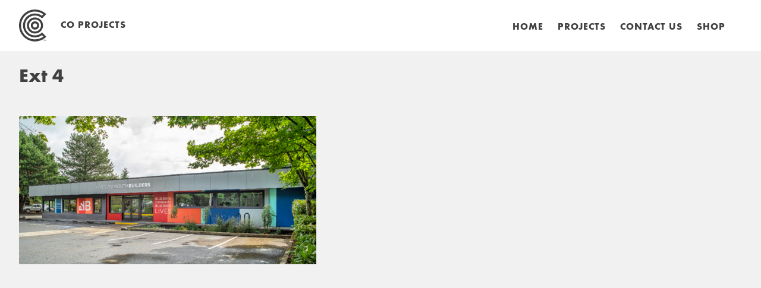

--- FILE ---
content_type: text/html; charset=UTF-8
request_url: https://co-projects.net/projects/pyb/branding-and-collateral/ext-4-2/
body_size: 7881
content:
<!DOCTYPE html>
<html lang="en-US">
<head>
<meta charset="UTF-8">
<meta name="viewport" content="width=device-width, initial-scale=1">
<link rel="profile" href="http://gmpg.org/xfn/11">
<meta name='robots' content='index, follow, max-image-preview:large, max-snippet:-1, max-video-preview:-1' />
	<style>img:is([sizes="auto" i], [sizes^="auto," i]) { contain-intrinsic-size: 3000px 1500px }</style>
	
	<!-- This site is optimized with the Yoast SEO plugin v26.8 - https://yoast.com/product/yoast-seo-wordpress/ -->
	<title>Ext 4 - CO Projects</title>
	<link rel="canonical" href="https://co-projects.net/projects/pyb/branding-and-collateral/ext-4-2/" />
	<script type="application/ld+json" class="yoast-schema-graph">{"@context":"https://schema.org","@graph":[{"@type":"WebPage","@id":"https://co-projects.net/projects/pyb/branding-and-collateral/ext-4-2/","url":"https://co-projects.net/projects/pyb/branding-and-collateral/ext-4-2/","name":"Ext 4 - CO Projects","isPartOf":{"@id":"https://co-projects.net/#website"},"primaryImageOfPage":{"@id":"https://co-projects.net/projects/pyb/branding-and-collateral/ext-4-2/#primaryimage"},"image":{"@id":"https://co-projects.net/projects/pyb/branding-and-collateral/ext-4-2/#primaryimage"},"thumbnailUrl":"https://co-projects.net/wp-content/uploads/Ext-4-1-scaled.jpg","datePublished":"2019-08-28T17:34:31+00:00","dateModified":"2019-08-28T17:34:36+00:00","breadcrumb":{"@id":"https://co-projects.net/projects/pyb/branding-and-collateral/ext-4-2/#breadcrumb"},"inLanguage":"en-US","potentialAction":[{"@type":"ReadAction","target":["https://co-projects.net/projects/pyb/branding-and-collateral/ext-4-2/"]}]},{"@type":"ImageObject","inLanguage":"en-US","@id":"https://co-projects.net/projects/pyb/branding-and-collateral/ext-4-2/#primaryimage","url":"https://co-projects.net/wp-content/uploads/Ext-4-1-scaled.jpg","contentUrl":"https://co-projects.net/wp-content/uploads/Ext-4-1-scaled.jpg","width":2560,"height":1280},{"@type":"BreadcrumbList","@id":"https://co-projects.net/projects/pyb/branding-and-collateral/ext-4-2/#breadcrumb","itemListElement":[{"@type":"ListItem","position":1,"name":"Home","item":"https://co-projects.net/"},{"@type":"ListItem","position":2,"name":"Branding, Environmental Graphics &#038; Collateral","item":"https://co-projects.net/projects/pyb/branding-and-collateral/"},{"@type":"ListItem","position":3,"name":"Ext 4"}]},{"@type":"WebSite","@id":"https://co-projects.net/#website","url":"https://co-projects.net/","name":"CO Projects","description":"Branding and Design Agency based in Portland, Oregon.","publisher":{"@id":"https://co-projects.net/#organization"},"potentialAction":[{"@type":"SearchAction","target":{"@type":"EntryPoint","urlTemplate":"https://co-projects.net/?s={search_term_string}"},"query-input":{"@type":"PropertyValueSpecification","valueRequired":true,"valueName":"search_term_string"}}],"inLanguage":"en-US"},{"@type":"Organization","@id":"https://co-projects.net/#organization","name":"CO Projects","url":"https://co-projects.net/","logo":{"@type":"ImageObject","inLanguage":"en-US","@id":"https://co-projects.net/#/schema/logo/image/","url":"https://co-projects.net/wp-content/uploads/co-projects-logo.png","contentUrl":"https://co-projects.net/wp-content/uploads/co-projects-logo.png","width":244,"height":284,"caption":"CO Projects"},"image":{"@id":"https://co-projects.net/#/schema/logo/image/"}}]}</script>
	<!-- / Yoast SEO plugin. -->


<link rel='stylesheet' id='wp-block-library-css' href='https://co-projects.net/wp-includes/css/dist/block-library/style.min.css?ver=6.8.3' type='text/css' media='all' />
<style id='classic-theme-styles-inline-css' type='text/css'>
/*! This file is auto-generated */
.wp-block-button__link{color:#fff;background-color:#32373c;border-radius:9999px;box-shadow:none;text-decoration:none;padding:calc(.667em + 2px) calc(1.333em + 2px);font-size:1.125em}.wp-block-file__button{background:#32373c;color:#fff;text-decoration:none}
</style>
<style id='global-styles-inline-css' type='text/css'>
:root{--wp--preset--aspect-ratio--square: 1;--wp--preset--aspect-ratio--4-3: 4/3;--wp--preset--aspect-ratio--3-4: 3/4;--wp--preset--aspect-ratio--3-2: 3/2;--wp--preset--aspect-ratio--2-3: 2/3;--wp--preset--aspect-ratio--16-9: 16/9;--wp--preset--aspect-ratio--9-16: 9/16;--wp--preset--color--black: #000000;--wp--preset--color--cyan-bluish-gray: #abb8c3;--wp--preset--color--white: #ffffff;--wp--preset--color--pale-pink: #f78da7;--wp--preset--color--vivid-red: #cf2e2e;--wp--preset--color--luminous-vivid-orange: #ff6900;--wp--preset--color--luminous-vivid-amber: #fcb900;--wp--preset--color--light-green-cyan: #7bdcb5;--wp--preset--color--vivid-green-cyan: #00d084;--wp--preset--color--pale-cyan-blue: #8ed1fc;--wp--preset--color--vivid-cyan-blue: #0693e3;--wp--preset--color--vivid-purple: #9b51e0;--wp--preset--gradient--vivid-cyan-blue-to-vivid-purple: linear-gradient(135deg,rgba(6,147,227,1) 0%,rgb(155,81,224) 100%);--wp--preset--gradient--light-green-cyan-to-vivid-green-cyan: linear-gradient(135deg,rgb(122,220,180) 0%,rgb(0,208,130) 100%);--wp--preset--gradient--luminous-vivid-amber-to-luminous-vivid-orange: linear-gradient(135deg,rgba(252,185,0,1) 0%,rgba(255,105,0,1) 100%);--wp--preset--gradient--luminous-vivid-orange-to-vivid-red: linear-gradient(135deg,rgba(255,105,0,1) 0%,rgb(207,46,46) 100%);--wp--preset--gradient--very-light-gray-to-cyan-bluish-gray: linear-gradient(135deg,rgb(238,238,238) 0%,rgb(169,184,195) 100%);--wp--preset--gradient--cool-to-warm-spectrum: linear-gradient(135deg,rgb(74,234,220) 0%,rgb(151,120,209) 20%,rgb(207,42,186) 40%,rgb(238,44,130) 60%,rgb(251,105,98) 80%,rgb(254,248,76) 100%);--wp--preset--gradient--blush-light-purple: linear-gradient(135deg,rgb(255,206,236) 0%,rgb(152,150,240) 100%);--wp--preset--gradient--blush-bordeaux: linear-gradient(135deg,rgb(254,205,165) 0%,rgb(254,45,45) 50%,rgb(107,0,62) 100%);--wp--preset--gradient--luminous-dusk: linear-gradient(135deg,rgb(255,203,112) 0%,rgb(199,81,192) 50%,rgb(65,88,208) 100%);--wp--preset--gradient--pale-ocean: linear-gradient(135deg,rgb(255,245,203) 0%,rgb(182,227,212) 50%,rgb(51,167,181) 100%);--wp--preset--gradient--electric-grass: linear-gradient(135deg,rgb(202,248,128) 0%,rgb(113,206,126) 100%);--wp--preset--gradient--midnight: linear-gradient(135deg,rgb(2,3,129) 0%,rgb(40,116,252) 100%);--wp--preset--font-size--small: 13px;--wp--preset--font-size--medium: 20px;--wp--preset--font-size--large: 36px;--wp--preset--font-size--x-large: 42px;--wp--preset--spacing--20: 0.44rem;--wp--preset--spacing--30: 0.67rem;--wp--preset--spacing--40: 1rem;--wp--preset--spacing--50: 1.5rem;--wp--preset--spacing--60: 2.25rem;--wp--preset--spacing--70: 3.38rem;--wp--preset--spacing--80: 5.06rem;--wp--preset--shadow--natural: 6px 6px 9px rgba(0, 0, 0, 0.2);--wp--preset--shadow--deep: 12px 12px 50px rgba(0, 0, 0, 0.4);--wp--preset--shadow--sharp: 6px 6px 0px rgba(0, 0, 0, 0.2);--wp--preset--shadow--outlined: 6px 6px 0px -3px rgba(255, 255, 255, 1), 6px 6px rgba(0, 0, 0, 1);--wp--preset--shadow--crisp: 6px 6px 0px rgba(0, 0, 0, 1);}:where(.is-layout-flex){gap: 0.5em;}:where(.is-layout-grid){gap: 0.5em;}body .is-layout-flex{display: flex;}.is-layout-flex{flex-wrap: wrap;align-items: center;}.is-layout-flex > :is(*, div){margin: 0;}body .is-layout-grid{display: grid;}.is-layout-grid > :is(*, div){margin: 0;}:where(.wp-block-columns.is-layout-flex){gap: 2em;}:where(.wp-block-columns.is-layout-grid){gap: 2em;}:where(.wp-block-post-template.is-layout-flex){gap: 1.25em;}:where(.wp-block-post-template.is-layout-grid){gap: 1.25em;}.has-black-color{color: var(--wp--preset--color--black) !important;}.has-cyan-bluish-gray-color{color: var(--wp--preset--color--cyan-bluish-gray) !important;}.has-white-color{color: var(--wp--preset--color--white) !important;}.has-pale-pink-color{color: var(--wp--preset--color--pale-pink) !important;}.has-vivid-red-color{color: var(--wp--preset--color--vivid-red) !important;}.has-luminous-vivid-orange-color{color: var(--wp--preset--color--luminous-vivid-orange) !important;}.has-luminous-vivid-amber-color{color: var(--wp--preset--color--luminous-vivid-amber) !important;}.has-light-green-cyan-color{color: var(--wp--preset--color--light-green-cyan) !important;}.has-vivid-green-cyan-color{color: var(--wp--preset--color--vivid-green-cyan) !important;}.has-pale-cyan-blue-color{color: var(--wp--preset--color--pale-cyan-blue) !important;}.has-vivid-cyan-blue-color{color: var(--wp--preset--color--vivid-cyan-blue) !important;}.has-vivid-purple-color{color: var(--wp--preset--color--vivid-purple) !important;}.has-black-background-color{background-color: var(--wp--preset--color--black) !important;}.has-cyan-bluish-gray-background-color{background-color: var(--wp--preset--color--cyan-bluish-gray) !important;}.has-white-background-color{background-color: var(--wp--preset--color--white) !important;}.has-pale-pink-background-color{background-color: var(--wp--preset--color--pale-pink) !important;}.has-vivid-red-background-color{background-color: var(--wp--preset--color--vivid-red) !important;}.has-luminous-vivid-orange-background-color{background-color: var(--wp--preset--color--luminous-vivid-orange) !important;}.has-luminous-vivid-amber-background-color{background-color: var(--wp--preset--color--luminous-vivid-amber) !important;}.has-light-green-cyan-background-color{background-color: var(--wp--preset--color--light-green-cyan) !important;}.has-vivid-green-cyan-background-color{background-color: var(--wp--preset--color--vivid-green-cyan) !important;}.has-pale-cyan-blue-background-color{background-color: var(--wp--preset--color--pale-cyan-blue) !important;}.has-vivid-cyan-blue-background-color{background-color: var(--wp--preset--color--vivid-cyan-blue) !important;}.has-vivid-purple-background-color{background-color: var(--wp--preset--color--vivid-purple) !important;}.has-black-border-color{border-color: var(--wp--preset--color--black) !important;}.has-cyan-bluish-gray-border-color{border-color: var(--wp--preset--color--cyan-bluish-gray) !important;}.has-white-border-color{border-color: var(--wp--preset--color--white) !important;}.has-pale-pink-border-color{border-color: var(--wp--preset--color--pale-pink) !important;}.has-vivid-red-border-color{border-color: var(--wp--preset--color--vivid-red) !important;}.has-luminous-vivid-orange-border-color{border-color: var(--wp--preset--color--luminous-vivid-orange) !important;}.has-luminous-vivid-amber-border-color{border-color: var(--wp--preset--color--luminous-vivid-amber) !important;}.has-light-green-cyan-border-color{border-color: var(--wp--preset--color--light-green-cyan) !important;}.has-vivid-green-cyan-border-color{border-color: var(--wp--preset--color--vivid-green-cyan) !important;}.has-pale-cyan-blue-border-color{border-color: var(--wp--preset--color--pale-cyan-blue) !important;}.has-vivid-cyan-blue-border-color{border-color: var(--wp--preset--color--vivid-cyan-blue) !important;}.has-vivid-purple-border-color{border-color: var(--wp--preset--color--vivid-purple) !important;}.has-vivid-cyan-blue-to-vivid-purple-gradient-background{background: var(--wp--preset--gradient--vivid-cyan-blue-to-vivid-purple) !important;}.has-light-green-cyan-to-vivid-green-cyan-gradient-background{background: var(--wp--preset--gradient--light-green-cyan-to-vivid-green-cyan) !important;}.has-luminous-vivid-amber-to-luminous-vivid-orange-gradient-background{background: var(--wp--preset--gradient--luminous-vivid-amber-to-luminous-vivid-orange) !important;}.has-luminous-vivid-orange-to-vivid-red-gradient-background{background: var(--wp--preset--gradient--luminous-vivid-orange-to-vivid-red) !important;}.has-very-light-gray-to-cyan-bluish-gray-gradient-background{background: var(--wp--preset--gradient--very-light-gray-to-cyan-bluish-gray) !important;}.has-cool-to-warm-spectrum-gradient-background{background: var(--wp--preset--gradient--cool-to-warm-spectrum) !important;}.has-blush-light-purple-gradient-background{background: var(--wp--preset--gradient--blush-light-purple) !important;}.has-blush-bordeaux-gradient-background{background: var(--wp--preset--gradient--blush-bordeaux) !important;}.has-luminous-dusk-gradient-background{background: var(--wp--preset--gradient--luminous-dusk) !important;}.has-pale-ocean-gradient-background{background: var(--wp--preset--gradient--pale-ocean) !important;}.has-electric-grass-gradient-background{background: var(--wp--preset--gradient--electric-grass) !important;}.has-midnight-gradient-background{background: var(--wp--preset--gradient--midnight) !important;}.has-small-font-size{font-size: var(--wp--preset--font-size--small) !important;}.has-medium-font-size{font-size: var(--wp--preset--font-size--medium) !important;}.has-large-font-size{font-size: var(--wp--preset--font-size--large) !important;}.has-x-large-font-size{font-size: var(--wp--preset--font-size--x-large) !important;}
:where(.wp-block-post-template.is-layout-flex){gap: 1.25em;}:where(.wp-block-post-template.is-layout-grid){gap: 1.25em;}
:where(.wp-block-columns.is-layout-flex){gap: 2em;}:where(.wp-block-columns.is-layout-grid){gap: 2em;}
:root :where(.wp-block-pullquote){font-size: 1.5em;line-height: 1.6;}
</style>
<link rel='stylesheet' id='co-style-css' href='https://co-projects.net/wp-content/themes/co/style.css?ver=6.8.3' type='text/css' media='all' />
<script type="text/javascript" src="https://co-projects.net/wp-includes/js/jquery/jquery.min.js?ver=3.7.1" id="jquery-core-js"></script>
<script type="text/javascript" src="https://co-projects.net/wp-includes/js/jquery/jquery-migrate.min.js?ver=3.4.1" id="jquery-migrate-js"></script>
<script type="text/javascript" src="https://co-projects.net/wp-content/themes/co/js/jquery.modernizr-mq.js?ver=6.8.3" id="jquery-modernizr-js"></script>
<style type="text/css">.recentcomments a{display:inline !important;padding:0 !important;margin:0 !important;}</style><link rel="icon" href="https://co-projects.net/wp-content/uploads/co-projects-logo.png" sizes="32x32" />
<link rel="icon" href="https://co-projects.net/wp-content/uploads/co-projects-logo.png" sizes="192x192" />
<link rel="apple-touch-icon" href="https://co-projects.net/wp-content/uploads/co-projects-logo.png" />
<meta name="msapplication-TileImage" content="https://co-projects.net/wp-content/uploads/co-projects-logo.png" />

<style type="text/css">
.spinner {
  height: 45px;
  width: 45px;
  /*margin: 94px auto 0 auto;*/
  margin: -30px 0 0 -30px;
  position: relative;
  left: 50%;
  top: 50%;
  -webkit-animation: rotation .6s infinite linear;
  -moz-animation: rotation .6s infinite linear;
  -o-animation: rotation .6s infinite linear;
  animation: rotation .6s infinite linear;
  z-index: 1002;
}

@-webkit-keyframes rotation {
  from {
    -webkit-transform: rotate(0deg);
  }
  to {
    -webkit-transform: rotate(359deg);
  }
}

@-moz-keyframes rotation {
  from {
    -moz-transform: rotate(0deg);
  }
  to {
    -moz-transform: rotate(359deg);
  }
}

@-o-keyframes rotation {
  from {
    -o-transform: rotate(0deg);
  }
  to {
    -o-transform: rotate(359deg);
  }
}

@keyframes rotation {
  from {
    transform: rotate(0deg);
  }
  to {
    transform: rotate(359deg);
  }
}
#loader-wrapper {
  -webkit-transition: all 0.2s linear;
    -moz-transition: all 0.2s linear;
    -ms-transition: all 0.2s linear;
    -o-transition: all 0.2s linear;
    transition: all 0.2s linear;
    position: fixed;
    top: 0;
    width: 100%;
    height: 100%;
    background: #f1f1f1;
    z-index: 1000;
}
 .loaded #loader-wrapper {
    opacity: 0;
    visibility: hidden;
}
.loaded .spinner {
  display: none;
  height: 0;
  top: 0;
  margin: 0 0 0 -30px;
  width: 0;
}
</style>
</head>
<body class="attachment wp-singular attachment-template-default single single-attachment postid-570 attachmentid-570 attachment-jpeg wp-theme-co attachment-ext-4-2">
<div id="loader-wrapper">
	<div class="spinner"><svg xmlns="http://www.w3.org/2000/svg" viewBox="0 0 140 140">
	  <g>
	    <path d="M39.463,101.09a43.648,43.648,0,1,1,61.725-.491l-.295.295L119.47,119.47a69.987,69.987,0,1,0-98.977,0l.295.295ZM8.993,70.031A61.086,61.086,0,1,1,119.077,106.4l-6.094-6.094a52.537,52.537,0,1,0-85.609.295l-6.094,6.094A60.742,60.742,0,0,1,8.993,70.031Z"/>
	    <path d="M105.335,70.031A35.4,35.4,0,1,0,95.014,94.9,35.278,35.278,0,0,0,105.335,70.031ZM51.669,88.9a26.226,26.226,0,1,1,18.38,7.568A26.727,26.727,0,0,1,51.669,88.9Z"/>
	    <path d="M88.282,70.031a18.289,18.289,0,1,0-5.308,12.876A18.567,18.567,0,0,0,88.282,70.031ZM63.71,76.911A9.4,9.4,0,1,1,70.1,79.368a9.25,9.25,0,0,1-6.389-2.457Z"/>
	  </g>
	</svg>
    </div>
 </div>
<svg version="1.1" xmlns="http://www.w3.org/2000/svg" xmlns:xlink="http://www.w3.org/1999/xlink" xml:space="preserve" style="display: none;"> <defs> <!-- instagram --> <symbol id="svg-instagram" viewBox="0 0 14.5 13.8"> <path d="M10.2,6.9c0,1.5-1.3,2.7-2.9,2.7S4.4,8.3,4.4,6.9c0-1.5,1.3-2.7,2.9-2.7S10.2,5.4,10.2,6.9 M12.9,11.6 c0,0.3-0.3,0.5-0.6,0.5H2.2c-0.3,0-0.6-0.2-0.6-0.5V5.8h1.3C2.8,6.2,2.8,6.6,2.8,7c0,2.3,2,4.1,4.5,4.1s4.5-1.9,4.5-4.1 c0-0.4-0.1-0.8-0.2-1.2h1.3V11.6z M12.2,1.5c0.4,0,0.7,0.3,0.7,0.6v1.5c0,0.3-0.3,0.6-0.7,0.6h-1.6c-0.4,0-0.7-0.3-0.7-0.6V2.2 c0-0.3,0.3-0.6,0.7-0.6H12.2z M0,1.8V12c0,1,0.8,1.8,1.9,1.8h10.8c1,0,1.9-0.8,1.9-1.8V1.8c0-1-0.8-1.8-1.9-1.8H1.9 C0.8,0,0,0.8,0,1.8"></path> </symbol> <!-- twitter --> <symbol id="svg-twitter" viewBox="0 0 17.1 13.9"> <path d="M17.1,1.6c-0.6,0.3-1.3,0.5-2,0.6c0.7-0.4,1.3-1.1,1.5-1.9c-0.7,0.4-1.4,0.7-2.2,0.9C13.7,0.4,12.8,0,11.8,0 C9.9,0,8.3,1.6,8.3,3.5c0,0.3,0,0.5,0.1,0.8C5.5,4.2,2.9,2.8,1.2,0.6C0.9,1.2,0.7,1.8,0.7,2.4c0,1.2,0.6,2.3,1.6,2.9 c-0.6,0-1.1-0.2-1.6-0.4v0c0,1.7,1.2,3.1,2.8,3.4C3.2,8.4,2.9,8.5,2.6,8.5c-0.2,0-0.4,0-0.7-0.1c0.4,1.4,1.7,2.4,3.3,2.4 c-1.2,0.9-2.7,1.5-4.4,1.5c-0.3,0-0.6,0-0.8,0c1.6,1,3.4,1.6,5.4,1.6c6.4,0,10-5.3,10-10c0-0.2,0-0.3,0-0.5C16,3,16.6,2.3,17.1,1.6 "></path> </symbol> <!-- facebook --> <symbol id="svg-facebook" viewBox="0 0 8.5 17.1"> <path d="M8,9.2l0.4-3H5.5V4.3c0-0.9,0.2-1.5,1.4-1.5l1.5,0V0.1C8.2,0.1,7.3,0,6.2,0C4,0,2.5,1.4,2.5,4v2.2H0v3h2.5v7.9 h3V9.2H8z"></path> </symbol> <!-- pinterest --> <symbol id="svg-pinterest" viewBox="0 0 13.92 14.21"> <path d="M455,265.79a7,7,0,0,0-7,7.11,7.11,7.11,0,0,0,4.17,6.51,6.33,6.33,0,0,1,.12-1.63l0.9-3.87a2.77,2.77,0,0,1-.22-1.12,1.63,1.63,0,0,1,1.34-1.84,0.94,0.94,0,0,1,.94,1.07,15.53,15.53,0,0,1-.61,2.52,1.09,1.09,0,0,0,1.1,1.37c1.32,0,2.21-1.73,2.21-3.78a2.63,2.63,0,0,0-2.89-2.72,3.33,3.33,0,0,0-3.43,3.4,2.08,2.08,0,0,0,.46,1.39,0.35,0.35,0,0,1,.1.4l-0.14.57a0.24,0.24,0,0,1-.35.18,2.75,2.75,0,0,1-1.42-2.72,4.65,4.65,0,0,1,5-4.44,4.2,4.2,0,0,1,4.4,4.07c0,2.79-1.52,4.87-3.75,4.87a2,2,0,0,1-1.7-.89s-0.4,1.64-.49,2a6,6,0,0,1-.7,1.52,6.84,6.84,0,0,0,2,.29,7.11,7.11,0,0,0,0-14.21" transform="translate(-448 -265.79)"></path> </symbol> <!-- search --> <symbol id="svg-search" viewBox="0 0 14.29 15.01"> <path class="cls-1" d="M476.81,305.8a5.65,5.65,0,1,1,5.65-5.65A5.66,5.66,0,0,1,476.81,305.8Zm0-10a4.38,4.38,0,1,0,4.38,4.38A4.38,4.38,0,0,0,476.81,295.77Z" transform="translate(-471.16 -294.5)"></path> <path class="cls-1" d="M484.81,309.5a0.63,0.63,0,0,1-.46-0.19l-4.66-4.78a0.64,0.64,0,0,1,.91-0.89l4.66,4.78A0.64,0.64,0,0,1,484.81,309.5Z" transform="translate(-471.16 -294.5)"></path> </symbol> <!-- arrow --> <symbol id="svg-arrow" viewBox="0 0 25.9 25.2"> <path fill="#878787" d="M21.9,12.1l1.4,0l0-0.1l-1.9-1.7L12.9,2l0.8-0.8l11.6,11.5l0,0L13.7,24.2l-0.8-0.8l8.5-8.5l1.9-1.7l0-0.1 l-1.4,0H6.4l-5.6,0v-1.1L21.9,12.1z"></path> </symbol> <!-- arrow down --> <symbol id="svg-arrow-down" viewBox="0 0 19 10.84"> <polygon class="cls-1" points="0 0 9.5 10.84 9.5 10.84 19 0 0 0"></polygon> </symbol> <symbol id="svg-line-arrow-down" viewBox="0 0 44.443 20.352"> <line class="a" x1="44.016" y1="0.49" x2="22.219" y2="19.49"></line> <line class="a" x1="22.219" y1="19.49" x2="0.427" y2="0.49"></line> </symbol> <!-- close --> <symbol id="svg-close" viewBox="0 0 19.67 19.67"> <line x1="0.06" y1="0.06" x2="19.61" y2="19.61"></line> <line x1="19.61" y1="0.06" x2="0.06" y2="19.61"></line> </symbol> <!-- logo --> <symbol id="svg-logo" viewBox="0 0 122 143"> <path d="M102.8,102.3c-17.2,17.5-45.3,17.7-62.8,0.5S22.3,57.5,39.5,40s45.3-17.7,62.8-0.5c0.1,0.1,0.2,0.2,0.3,0.3l18.9-18.9
	C93.6-7,48.6-6.9,20.8,20.9s-27.8,72.9,0,100.7s72.9,27.8,100.7,0c0.1-0.1,0.2-0.2,0.3-0.3L102.8,102.3z M71.2,133.3
	C36.9,133.3,9,105.5,9,71.2C9,36.9,36.8,9.1,71.1,9c13.4,0,26.4,4.3,37.1,12.3l-6.2,6.2c-24.1-17-57.5-11.3-74.5,12.8
	s-11.3,57.5,12.8,74.5c18.6,13.1,43.5,13,62-0.2l6.2,6.2C97.8,128.9,84.7,133.3,71.2,133.3z"/>
<path d="M71.2,35.3c-19.9,0-36,16-36,35.9s16,36,35.9,36s36-16,36-35.9c0-9.6-3.8-18.7-10.6-25.5C89.8,39.1,80.7,35.3,71.2,35.3z
	 M90.4,89.9c-10.3,10.6-27.3,10.8-37.9,0.4S41.7,63,52.1,52.5S79.4,41.7,90,52c5.2,5,8.1,12,8.1,19.2C98,78.2,95.3,84.9,90.4,89.9z"
	/>
<path d="M71.2,52.6c-10.3,0-18.6,8.3-18.6,18.6s8.3,18.6,18.6,18.6s18.6-8.3,18.6-18.6c0-5-2-9.7-5.5-13.2
	C80.8,54.6,76.1,52.6,71.2,52.6z M78.2,77.6c-3.6,3.8-9.6,4-13.4,0.5s-4-9.6-0.5-13.4c3.6-3.8,9.6-4,13.4-0.5c1.9,1.8,3,4.3,3,6.9
	C80.7,73.6,79.8,75.9,78.2,77.6L78.2,77.6z"/>
<path d="M110.6,135.1h-2.1v-0.7h5.1v0.7h-2.1v5.6h-0.8L110.6,135.1z"/>
<path d="M114.3,134.3h1.2l2,5.3l2-5.3h1.2v6.3h-0.8v-5.3h0l-2,5.3h-0.7l-2-5.3h0v5.3h-0.8L114.3,134.3z"/> </symbol> </defs> </svg> 
<nav id="nav-mobile" class="slideout-menu"> <div class="menu-primary-menu-container"><ul id="mobile-menu" class="menu"><li id="menu-item-244" class="menu-item menu-item-type-post_type menu-item-object-page menu-item-home menu-item-244"><a href="https://co-projects.net/">Home</a></li>
<li id="menu-item-245" class="menu-item menu-item-type-custom menu-item-object-custom menu-item-245"><a href="/projects/">Projects</a></li>
<li id="menu-item-242" class="menu-item menu-item-type-post_type menu-item-object-page menu-item-242"><a href="https://co-projects.net/contact/">Contact Us</a></li>
<li id="menu-item-594" class="menu-item menu-item-type-custom menu-item-object-custom menu-item-594"><a href="http://shop.co-projects.net">Shop</a></li>
</ul></div></nav>
<div id="page" class="site slideout-panel">

	<a class="skip-link screen-reader-text" href="#main">Skip to content</a>

	<header id="masthead" class="site-header" role="banner">

		<div class="site-branding">
							<p class="site-title"><a href="https://co-projects.net/" rel="home"><svg><use xlink:href="#svg-logo"></use></svg><span>CO Projects</span></a></p>
							<p class="site-description">Branding and Design Agency based in Portland, Oregon.</p>
					</div><!-- .site-branding -->

		<nav id="site-navigation" class="main-navigation" role="navigation">
			<div class="menu-primary-menu-container"><ul id="primary-menu" class="menu"><li class="menu-item menu-item-type-post_type menu-item-object-page menu-item-home menu-item-244"><a href="https://co-projects.net/">Home</a></li>
<li class="menu-item menu-item-type-custom menu-item-object-custom menu-item-245"><a href="/projects/">Projects</a></li>
<li class="menu-item menu-item-type-post_type menu-item-object-page menu-item-242"><a href="https://co-projects.net/contact/">Contact Us</a></li>
<li class="menu-item menu-item-type-custom menu-item-object-custom menu-item-594"><a href="http://shop.co-projects.net">Shop</a></li>
</ul></div>		</nav><!-- #site-navigation -->
			<a class="menu-toggle" aria-controls="primary-menu" aria-expanded="false">
				<span class="navicon">
		            <span class="line one"></span>
		            <span class="line two"></span>
		            <span class="line three"></span>
		        </span>				
			</a>
	</header><!-- #masthead -->

	<div id="content" class="site-content">

	<div id="primary" class="content-area">
		<main id="main" class="site-main" role="main">

		
<article id="post-570" class="post-570 attachment type-attachment status-inherit hentry">
	<header class="entry-header">
		<h1 class="entry-title">Ext 4</h1>	</header><!-- .entry-header -->

	<div class="entry-content">
		<p class="attachment"><a href='https://co-projects.net/wp-content/uploads/Ext-4-1-scaled.jpg'><img fetchpriority="high" decoding="async" width="500" height="250" src="https://co-projects.net/wp-content/uploads/Ext-4-1-500x250.jpg" class="attachment-medium size-medium" alt="" srcset="https://co-projects.net/wp-content/uploads/Ext-4-1-500x250.jpg 500w, https://co-projects.net/wp-content/uploads/Ext-4-1-1400x700.jpg 1400w, https://co-projects.net/wp-content/uploads/Ext-4-1-300x150.jpg 300w, https://co-projects.net/wp-content/uploads/Ext-4-1-768x384.jpg 768w, https://co-projects.net/wp-content/uploads/Ext-4-1-1536x768.jpg 1536w, https://co-projects.net/wp-content/uploads/Ext-4-1-2048x1024.jpg 2048w" sizes="(max-width: 500px) 100vw, 500px" /></a></p>
	</div><!-- .entry-content -->

	<footer class="entry-footer">
			</footer><!-- .entry-footer -->
</article><!-- #post-## -->

	<nav class="navigation post-navigation" aria-label="Posts">
		<h2 class="screen-reader-text">Post navigation</h2>
		<div class="nav-links"><div class="nav-previous"><a href="https://co-projects.net/projects/pyb/branding-and-collateral/" rel="prev">Branding, Environmental Graphics &#038; Collateral</a></div></div>
	</nav>
		</main><!-- #main -->
	</div><!-- #primary -->


<aside id="secondary" class="widget-area" role="complementary">
	<section id="search-2" class="widget widget_search"><form role="search" method="get" class="search-form" action="https://co-projects.net/">
				<label>
					<span class="screen-reader-text">Search for:</span>
					<input type="search" class="search-field" placeholder="Search &hellip;" value="" name="s" />
				</label>
				<input type="submit" class="search-submit" value="Search" />
			</form></section><section id="recent-comments-2" class="widget widget_recent_comments"><h2 class="widget-title">Recent Comments</h2><ul id="recentcomments"></ul></section><section id="archives-2" class="widget widget_archive"><h2 class="widget-title">Archives</h2>
			<ul>
							</ul>

			</section><section id="categories-2" class="widget widget_categories"><h2 class="widget-title">Categories</h2>
			<ul>
				<li class="cat-item-none">No categories</li>			</ul>

			</section><section id="meta-2" class="widget widget_meta"><h2 class="widget-title">Meta</h2>
		<ul>
						<li><a rel="nofollow" href="https://co-projects.net/wp-login.php">Log in</a></li>
			<li><a href="https://co-projects.net/feed/">Entries feed</a></li>
			<li><a href="https://co-projects.net/comments/feed/">Comments feed</a></li>

			<li><a href="https://wordpress.org/">WordPress.org</a></li>
		</ul>

		</section></aside><!-- #secondary -->

	</div><!-- #content -->

	<footer id="colophon" class="site-footer" role="contentinfo">
		<div class="site-info">
            <p class="legal">&copy;26 CO Projects</p>
		</div><!-- .site-info -->
	</footer><!-- #colophon -->
</div><!-- #page -->
<script type="speculationrules">
{"prefetch":[{"source":"document","where":{"and":[{"href_matches":"\/*"},{"not":{"href_matches":["\/wp-*.php","\/wp-admin\/*","\/wp-content\/uploads\/*","\/wp-content\/*","\/wp-content\/plugins\/*","\/wp-content\/themes\/co\/*","\/*\\?(.+)"]}},{"not":{"selector_matches":"a[rel~=\"nofollow\"]"}},{"not":{"selector_matches":".no-prefetch, .no-prefetch a"}}]},"eagerness":"conservative"}]}
</script>
<script type="text/javascript" src="https://co-projects.net/wp-content/themes/co/js/slideout.js?ver=20160708" id="slideout-js"></script>
<script type="text/javascript" src="https://co-projects.net/wp-content/themes/co/js/imagesLoaded.js?ver=20160708" id="images-loaded-js"></script>
<script type="text/javascript" src="https://co-projects.net/wp-content/themes/co/js/jquery.lazyload.js?ver=20160708" id="jquery-lazyload-js"></script>
<script type="text/javascript" src="https://co-projects.net/wp-content/themes/co/js/jquery.easing.1.3.js?ver=20160725" id="jquery-easing-js"></script>
<script type="text/javascript" src="https://co-projects.net/wp-content/themes/co/js/jquery.swiper.js?ver=20160725" id="jquery-swiper-js"></script>
<script type="text/javascript" src="https://co-projects.net/wp-content/themes/co/js/tooltipster.bundle.js?ver=20160725" id="jquery-tooltipster-js"></script>
<script type="text/javascript" src="https://co-projects.net/wp-content/themes/co/js/main.js?ver=20160917" id="co-main-js"></script>
<script>
  (function(i,s,o,g,r,a,m){i['GoogleAnalyticsObject']=r;i[r]=i[r]||function(){
  (i[r].q=i[r].q||[]).push(arguments)},i[r].l=1*new Date();a=s.createElement(o),
  m=s.getElementsByTagName(o)[0];a.async=1;a.src=g;m.parentNode.insertBefore(a,m)
  })(window,document,'script','https://www.google-analytics.com/analytics.js','ga');

  ga('create', 'UA-84285695-1', 'auto');
  ga('send', 'pageview');

</script>
</body>
</html>


--- FILE ---
content_type: text/css
request_url: https://co-projects.net/wp-content/themes/co/style.css?ver=6.8.3
body_size: 9887
content:
/*!
Theme Name: co
Author: DROPKICK
Author URI: http://dropkick.design
Description: CO Projects
Version: 1.0.0
License: GNU General Public License v2 or later
License URI: http://www.gnu.org/licenses/gpl-2.0.html
Text Domain: co

co is based on Underscores http://underscores.me/, (C) 2012-2016 Automattic, Inc.
Underscores is distributed under the terms of the GNU GPL v2 or later.

Normalizing styles have been helped along thanks to the fine work of
Nicolas Gallagher and Jonathan Neal http://necolas.github.com/normalize.css/
*/@import url("//hello.myfonts.net/count/31a497");@font-face{font-family:'Futura-Bol';src:url("fonts/futura-bold.eot");src:url("fonts/futura-bold.eot?#iefix") format("embedded-opentype"),url("fonts/futura-bold.woff2") format("woff2"),url("fonts/futura-bold.woff") format("woff"),url("fonts/futura-bold.ttf") format("truetype"),url("fonts/futura-bold.svg#youworkforthem") format("svg");font-weight:normal;font-style:normal}@font-face{font-family:'Futura-Boo';src:url("fonts/futura-book.eot");src:url("fonts/futura-book.eot?#iefix") format("embedded-opentype"),url("fonts/futura-book.woff2") format("woff2"),url("fonts/futura-book.woff") format("woff"),url("fonts/futura-book.ttf") format("truetype"),url("fonts/futura-book.svg#youworkforthem") format("svg");font-weight:normal;font-style:normal}@font-face{font-family:'Century725BT-Roman';src:url("fonts/31A497_0_0.eot");src:url("fonts/31A497_0_0.eot?#iefix") format("embedded-opentype"),url("fonts/31A497_0_0.woff2") format("woff2"),url("fonts/31A497_0_0.woff") format("woff"),url("fonts/31A497_0_0.ttf") format("truetype")}@font-face{font-family:'Century725BT-Italic';src:url("fonts/31A497_1_0.eot");src:url("fonts/31A497_1_0.eot?#iefix") format("embedded-opentype"),url("fonts/31A497_1_0.woff2") format("woff2"),url("fonts/31A497_1_0.woff") format("woff"),url("fonts/31A497_1_0.ttf") format("truetype")}html{font-family:sans-serif;-webkit-text-size-adjust:100%;-ms-text-size-adjust:100%}body{margin:0}article,aside,details,figcaption,figure,footer,header,main,menu,nav,section,summary{display:block}audio,canvas,progress,video{display:inline-block;vertical-align:baseline}audio:not([controls]){display:none;height:0}[hidden],template{display:none}a{background-color:transparent}a:active,a:hover{outline:0}abbr[title]{border-bottom:1px dotted}b,strong{font-weight:bold}dfn{font-style:italic}h1{font-size:2em;margin:0.67em 0}mark{background:#ff0;color:#000}small{font-size:80%}sub,sup{font-size:75%;line-height:0;position:relative;vertical-align:baseline}sup{top:-0.5em}sub{bottom:-0.25em}img{border:0}svg:not(:root){overflow:hidden}figure{margin:1em 40px}hr{box-sizing:content-box;height:0}pre{overflow:auto}code,kbd,pre,samp{font-family:monospace, monospace;font-size:1em}button,input,optgroup,select,textarea{color:inherit;font:inherit;margin:0}button{overflow:visible}button,select{text-transform:none}button,html input[type="button"],input[type="reset"],input[type="submit"]{-webkit-appearance:button;cursor:pointer}button[disabled],html input[disabled]{cursor:default}button::-moz-focus-inner,input::-moz-focus-inner{border:0;padding:0}input{line-height:normal}input[type="checkbox"],input[type="radio"]{box-sizing:border-box;padding:0}input[type="number"]::-webkit-inner-spin-button,input[type="number"]::-webkit-outer-spin-button{height:auto}input[type="search"]::-webkit-search-cancel-button,input[type="search"]::-webkit-search-decoration{-webkit-appearance:none}fieldset{border:1px solid #c0c0c0;margin:0 2px;padding:0.35em 0.625em 0.75em}legend{border:0;padding:0}textarea{overflow:auto}optgroup{font-weight:bold}table{border-collapse:collapse;border-spacing:0}td,th{padding:0}body,button,input,select,textarea{color:#404040;font-family:"Century725BT-Roman",serif;font-size:16px;font-size:1rem;line-height:1.5}h1,h2,h3,h4,h5,h6{clear:both;font-family:"Futura-Bol",sans-serif;font-style:normal;font-weight:normal}p{margin-bottom:1.5em}dfn,cite,em,i{font-style:italic}blockquote{margin:0 1.5em}address{margin:0 0 1.5em}abbr,acronym{border-bottom:1px dotted #666;cursor:help}mark,ins{background:#fff9c0;text-decoration:none}big{font-size:125%}html{box-sizing:border-box}*,*:before,*:after{box-sizing:inherit}body{background:#f1f1f1}blockquote,q{quotes:"" ""}blockquote:before,blockquote:after,q:before,q:after{content:""}hr{background-color:#ccc;border:0;height:1px;margin-bottom:1.5em}ul,ol{margin:0 0 1.5em 3em}ul{list-style:disc}ol{list-style:decimal}li>ul,li>ol{margin-bottom:0;margin-left:1.5em}dt{font-weight:bold}dd{margin:0 1.5em 1.5em}img{height:auto;max-width:100%}table{margin:0 0 1.5em;width:100%}svg{width:100%;height:100%;display:block}button,input[type="button"],input[type="reset"],input[type="submit"]{border:1px solid;border-color:#ccc #ccc #bbb;border-radius:3px;background:#e6e6e6;color:rgba(0,0,0,0.8);font-family:"Futura-Bol";letter-spacing:1px;line-height:1;padding:.6em 1em .4em;text-transform:uppercase}button:hover,input[type="button"]:hover,input[type="reset"]:hover,input[type="submit"]:hover{border-color:#ccc #bbb #aaa}button:active,button:focus,input[type="button"]:active,input[type="button"]:focus,input[type="reset"]:active,input[type="reset"]:focus,input[type="submit"]:active,input[type="submit"]:focus{border-color:#aaa #bbb #bbb}input[type="text"],input[type="email"],input[type="url"],input[type="password"],input[type="search"],input[type="number"],input[type="tel"],input[type="range"],input[type="date"],input[type="month"],input[type="week"],input[type="time"],input[type="datetime"],input[type="datetime-local"],input[type="color"],textarea{color:#666;border:1px solid #ccc;border-radius:3px;font-family:"Futura-Boo";line-height:1;padding:0.6em 0.4em 0.4em}input[type="text"]:focus,input[type="email"]:focus,input[type="url"]:focus,input[type="password"]:focus,input[type="search"]:focus,input[type="number"]:focus,input[type="tel"]:focus,input[type="range"]:focus,input[type="date"]:focus,input[type="month"]:focus,input[type="week"]:focus,input[type="time"]:focus,input[type="datetime"]:focus,input[type="datetime-local"]:focus,input[type="color"]:focus,textarea:focus{color:#111}select{border:1px solid #ccc}textarea{width:100%}a{color:#4169e1}a:visited{color:purple}a:hover,a:focus,a:active{color:#191970}a:focus{outline:0}a:hover,a:active{outline:0}.main-navigation{display:block;font-family:"Futura-Bol";float:right;letter-spacing:0.0625rem;text-transform:uppercase;width:68%}.main-navigation ul{display:block;float:right;list-style:none;margin:0.6em 0;padding-left:0}@media (min-width: 1000px){.main-navigation ul{margin:1.125em 1em 0}}@media (max-width: 800px){.main-navigation ul{display:none}}.main-navigation ul ul{box-shadow:0 3px 3px rgba(0,0,0,0.2);float:left;position:absolute;top:1.5em;left:-999em;z-index:99999}.main-navigation ul ul ul{left:-999em;top:0}.main-navigation ul ul li:hover>ul,.main-navigation ul ul li.focus>ul{left:100%}.main-navigation ul ul a{width:200px}.main-navigation ul li:hover>ul,.main-navigation ul li.focus>ul{left:auto}.main-navigation li{float:left;position:relative}.main-navigation a{color:#404040;display:block;padding:0 0.75em;text-decoration:none}@media (max-width: 600px){.main-navigation a{padding:20px !important;font-size:18px !important;display:block !important}}.main-navigation a .hover{-webkit-transition:opacity .2s ease-out;-moz-transition:opacity .2s ease-out;-ms-transition:opacity .2s ease-out;-o-transition:opacity .2s ease-out;transition:opacity .2s ease-out;opacity:0;display:block;font-size:11px;position:absolute;top:90%;width:100%}.main-navigation li:hover>a .hover,.main-navigation li.focus>a .hover{opacity:1.0}.menu-toggle{cursor:pointer;position:absolute;top:1em;right:0;height:58px;padding:7px 20px}@media (min-width: 800px){.menu-toggle{display:none}}@media (max-width: 800px){.navicon{display:block;height:32px;position:relative;width:18px}.navicon .line{background-color:#000;height:3px;left:0;position:absolute;width:18px;-webkit-transition:all .3s ease-out;-moz-transition:all .3s ease-out;-ms-transition:all .3s ease-out;-o-transition:all .3s ease-out;transition:all .3s ease-out}.navicon .line.one{top:25%}.navicon .line.two{margin-top:-1px;top:50%}.navicon .line.three{margin-top:-2px;top:75%}}.slideout-open .navicon .line.one{top:50%;transform:rotate(45deg)}.slideout-open .navicon .line.two{opacity:0}.slideout-open .navicon .line.three{margin-top:0;top:50%;transform:rotate(-45deg)}.site-main .comment-navigation,.site-main .posts-navigation,.site-main .post-navigation{margin:0 0 1.5em;overflow:hidden}.comment-navigation .nav-previous,.posts-navigation .nav-previous,.post-navigation .nav-previous{float:left;width:50%}.comment-navigation .nav-next,.posts-navigation .nav-next,.post-navigation .nav-next{float:right;text-align:right;width:50%}.slideout-menu{position:fixed;border-left:4px solid #d2d2d2;left:auto;top:0;bottom:0;right:0;z-index:0;width:256px;overflow-y:auto;-webkit-overflow-scrolling:touch;display:none;background:#d8d8d8;text-transform:uppercase;font-size:18px;font-size:1.125rem}.slideout-menu ul{display:block;list-style:none;margin:1.125em 0 0;padding-left:0}.slideout-menu li{position:relative}@media (max-width: 480px){.slideout-menu li{float:none;display:block;width:100%}}.slideout-menu a{color:#404040;display:block;font-family:"Futura-Bol";font-size:24px;font-size:1.5rem;letter-spacing:0.0625rem;padding:0.25em 1em;text-decoration:none}.slideout-menu a .hover{display:block;font-size:15px;font-size:.9375rem}.slideout-panel{background:#f1f1f1;position:relative;z-index:1}.slideout-open,.slideout-open body,.slideout-open .slideout-panel{overflow:hidden}.slideout-open .slideout-menu{display:block}.screen-reader-text{clip:rect(1px, 1px, 1px, 1px);position:absolute !important;height:1px;width:1px;overflow:hidden}.screen-reader-text:focus{background-color:#f1f1f1;border-radius:3px;box-shadow:0 0 2px 2px rgba(0,0,0,0.6);clip:auto !important;color:#21759b;display:block;font-size:14px;font-size:.875rem;font-weight:bold;height:auto;left:5px;line-height:normal;padding:15px 23px 14px;text-decoration:none;top:5px;width:auto;z-index:100000}#content[tabindex="-1"]:focus{outline:0}.alignleft{display:inline;float:left;margin-right:1.5em}.alignright{display:inline;float:right;margin-left:1.5em}.aligncenter{clear:both;display:block;margin-left:auto;margin-right:auto}.clear:before,.clear:after,.entry-content:before,.entry-content:after,.comment-content:before,.comment-content:after,.site-header:before,.site-header:after,.site-content:before,.site-content:after,.site-footer:before,.site-footer:after{content:"";display:table;table-layout:fixed}.clear:after,.entry-content:after,.comment-content:after,.site-header:after,.site-content:after,.site-footer:after{clear:both}.widget{margin:0 0 1.5em}.widget select{max-width:100%}.site-header{overflow:visible;padding:1rem;position:fixed;left:0;right:0;-webkit-transition:background-color 0.2s;-moz-transition:background-color 0.2s;transition:background-color 0.2s;background-color:#fff;z-index:910}@media (min-width: 1000px){.site-header{padding:1em 2rem}}.site-header .site-branding{display:inline-block;width:32%}@media (max-width: 600px){.site-header .site-branding{width:100%}}.site-header .site-branding .site-title{margin:0 0 0;padding:0}.site-header .site-branding .site-title a{color:#404040;display:block;font-family:"Futura-Bol";height:45px;letter-spacing:0.0625rem;line-height:1;text-decoration:none;text-transform:uppercase;width:auto;width:100%}@media (min-width: 1000px){.site-header .site-branding .site-title a{height:54px;width:auto}}.site-header .site-branding .site-title a svg{display:inline-block;fill:#404040;-webkit-transition:opacity 0.2s,fill 0.2s;-moz-transition:opacity 0.2s,fill 0.2s;transition:opacity 0.2s,fill 0.2s;vertical-align:middle;height:45px;width:39px}@media (min-width: 1000px){.site-header .site-branding .site-title a svg{height:54px;width:46px}}.site-header .site-branding .site-title a span{display:inline-block;margin-left:1.5rem;vertical-align:middle}.site-header .site-branding .site-title a:hover svg{fill:#404040;opacity:1}.site-header .site-branding .site-description{display:none}.site-footer{font-family:"Futura-Bol";padding:0 1em}@media (min-width: 1000px){.site-footer{padding:0 2rem}}.site-footer .site-info{font-size:12px;font-size:.75rem;letter-spacing:1px;text-transform:uppercase}.site-content{padding:77px 1rem 1rem}@media (min-width: 1000px){.site-content{padding-top:95px;padding:86px 2rem 1rem}}.entry-content{min-height:calc(100vh - 77px)}@media (min-width: 1000px){.entry-content{min-height:calc(100vh - 86px)}}.sticky{display:block}.hentry{margin:0 0 1.5em}.byline,.updated:not(.published){display:none}.single .byline,.group-blog .byline{display:inline}.page-content,.entry-content,.entry-summary{margin:1.5em 0 0}.page-links{clear:both;margin:0 0 1.5em}@media (min-width: 800px){.swiper-container{margin:0 auto;position:relative;overflow:hidden;z-index:1}.swiper-container-no-flexbox .swiper-slide{float:left}.swiper-container-vertical>.swiper-wrapper{-webkit-box-orient:vertical;-moz-box-orient:vertical;-ms-flex-direction:column;-webkit-flex-direction:column;flex-direction:column}.swiper-wrapper{position:relative;width:100%;height:100%;z-index:1;display:-webkit-box;display:-moz-box;display:-ms-flexbox;display:-webkit-flex;display:flex;-webkit-transition-property:-webkit-transform;-moz-transition-property:-moz-transform;-o-transition-property:-o-transform;-ms-transition-property:-ms-transform;transition-property:transform;-webkit-box-sizing:content-box;-moz-box-sizing:content-box;box-sizing:content-box}.swiper-container-android .swiper-slide,.swiper-wrapper{-webkit-transform:translate3d(0px, 0, 0);-moz-transform:translate3d(0px, 0, 0);-o-transform:translate(0px, 0px);-ms-transform:translate3d(0px, 0, 0);transform:translate3d(0px, 0, 0)}.swiper-container-multirow>.swiper-wrapper{-webkit-box-lines:multiple;-moz-box-lines:multiple;-ms-flex-wrap:wrap;-webkit-flex-wrap:wrap;flex-wrap:wrap}.swiper-container-free-mode>.swiper-wrapper{-webkit-transition-timing-function:ease-out;-moz-transition-timing-function:ease-out;-ms-transition-timing-function:ease-out;-o-transition-timing-function:ease-out;transition-timing-function:ease-out;margin:0 auto}.swiper-slide{-webkit-flex-shrink:0;-ms-flex:0 0 auto;flex-shrink:0;width:100%;height:100%;position:relative}.swiper-container-autoheight,.swiper-container-autoheight .swiper-slide{height:auto}.swiper-container-autoheight .swiper-wrapper{-webkit-box-align:start;-ms-flex-align:start;-webkit-align-items:flex-start;align-items:flex-start;-webkit-transition-property:-webkit-transform, height;-moz-transition-property:-moz-transform;-o-transition-property:-o-transform;-ms-transition-property:-ms-transform;transition-property:transform, height}.swiper-container .swiper-notification{position:absolute;left:0;top:0;pointer-events:none;opacity:0;z-index:-1000}.swiper-wp8-horizontal{-ms-touch-action:pan-y;touch-action:pan-y}.swiper-wp8-vertical{-ms-touch-action:pan-x;touch-action:pan-x}.swiper-button-prev,.swiper-button-next{position:absolute;top:50%;width:27px;height:44px;margin-top:-22px;z-index:10;cursor:pointer;-moz-background-size:27px 44px;-webkit-background-size:27px 44px;background-size:27px 44px;background-position:center;background-repeat:no-repeat}.swiper-button-prev.swiper-button-disabled,.swiper-button-next.swiper-button-disabled{opacity:0.35;cursor:auto;pointer-events:none}.swiper-button-prev,.swiper-container-rtl .swiper-button-next{background-image:url("data:image/svg+xml;charset=utf-8,%3Csvg%20xmlns%3D'http%3A%2F%2Fwww.w3.org%2F2000%2Fsvg'%20viewBox%3D'0%200%2027%2044'%3E%3Cpath%20d%3D'M0%2C22L22%2C0l2.1%2C2.1L4.2%2C22l19.9%2C19.9L22%2C44L0%2C22L0%2C22L0%2C22z'%20fill%3D'%23007aff'%2F%3E%3C%2Fsvg%3E");left:10px;right:auto}.swiper-button-prev.swiper-button-black,.swiper-container-rtl .swiper-button-next.swiper-button-black{background-image:url("data:image/svg+xml;charset=utf-8,%3Csvg%20xmlns%3D'http%3A%2F%2Fwww.w3.org%2F2000%2Fsvg'%20viewBox%3D'0%200%2027%2044'%3E%3Cpath%20d%3D'M0%2C22L22%2C0l2.1%2C2.1L4.2%2C22l19.9%2C19.9L22%2C44L0%2C22L0%2C22L0%2C22z'%20fill%3D'%23000000'%2F%3E%3C%2Fsvg%3E")}.swiper-button-prev.swiper-button-white,.swiper-container-rtl .swiper-button-next.swiper-button-white{background-image:url("data:image/svg+xml;charset=utf-8,%3Csvg%20xmlns%3D'http%3A%2F%2Fwww.w3.org%2F2000%2Fsvg'%20viewBox%3D'0%200%2027%2044'%3E%3Cpath%20d%3D'M0%2C22L22%2C0l2.1%2C2.1L4.2%2C22l19.9%2C19.9L22%2C44L0%2C22L0%2C22L0%2C22z'%20fill%3D'%23ffffff'%2F%3E%3C%2Fsvg%3E")}.swiper-button-next,.swiper-container-rtl .swiper-button-prev{background-image:url("data:image/svg+xml;charset=utf-8,%3Csvg%20xmlns%3D'http%3A%2F%2Fwww.w3.org%2F2000%2Fsvg'%20viewBox%3D'0%200%2027%2044'%3E%3Cpath%20d%3D'M27%2C22L27%2C22L5%2C44l-2.1-2.1L22.8%2C22L2.9%2C2.1L5%2C0L27%2C22L27%2C22z'%20fill%3D'%23007aff'%2F%3E%3C%2Fsvg%3E");right:10px;left:auto}.swiper-button-next.swiper-button-black,.swiper-container-rtl .swiper-button-prev.swiper-button-black{background-image:url("data:image/svg+xml;charset=utf-8,%3Csvg%20xmlns%3D'http%3A%2F%2Fwww.w3.org%2F2000%2Fsvg'%20viewBox%3D'0%200%2027%2044'%3E%3Cpath%20d%3D'M27%2C22L27%2C22L5%2C44l-2.1-2.1L22.8%2C22L2.9%2C2.1L5%2C0L27%2C22L27%2C22z'%20fill%3D'%23000000'%2F%3E%3C%2Fsvg%3E")}.swiper-button-next.swiper-button-white,.swiper-container-rtl .swiper-button-prev.swiper-button-white{background-image:url("data:image/svg+xml;charset=utf-8,%3Csvg%20xmlns%3D'http%3A%2F%2Fwww.w3.org%2F2000%2Fsvg'%20viewBox%3D'0%200%2027%2044'%3E%3Cpath%20d%3D'M27%2C22L27%2C22L5%2C44l-2.1-2.1L22.8%2C22L2.9%2C2.1L5%2C0L27%2C22L27%2C22z'%20fill%3D'%23ffffff'%2F%3E%3C%2Fsvg%3E")}.swiper-pagination{position:absolute;text-align:center;-webkit-transition:300ms;-moz-transition:300ms;-o-transition:300ms;transition:300ms;-webkit-transform:translate3d(0, 0, 0);-ms-transform:translate3d(0, 0, 0);-o-transform:translate3d(0, 0, 0);transform:translate3d(0, 0, 0);z-index:10}.swiper-pagination.swiper-pagination-hidden{opacity:0}.swiper-pagination-fraction,.swiper-pagination-custom,.swiper-container-horizontal>.swiper-pagination-bullets{bottom:10px;left:0;width:100%}.swiper-pagination-bullet{width:8px;height:8px;display:inline-block;border-radius:100%;background:#000;opacity:0.2}button.swiper-pagination-bullet{border:none;margin:0;padding:0;box-shadow:none;-moz-appearance:none;-ms-appearance:none;-webkit-appearance:none;appearance:none}.swiper-pagination-clickable .swiper-pagination-bullet{cursor:pointer}.swiper-pagination-white .swiper-pagination-bullet{background:#fff}.swiper-pagination-bullet-active{opacity:1;background:#007aff}.swiper-pagination-white .swiper-pagination-bullet-active{background:#fff}.swiper-pagination-black .swiper-pagination-bullet-active{background:#000}.swiper-container-vertical>.swiper-pagination-bullets{right:10px;top:50%;-webkit-transform:translate3d(0px, -50%, 0);-moz-transform:translate3d(0px, -50%, 0);-o-transform:translate(0px, -50%);-ms-transform:translate3d(0px, -50%, 0);transform:translate3d(0px, -50%, 0)}.swiper-container-vertical>.swiper-pagination-bullets .swiper-pagination-bullet{margin:5px 0;display:block}.swiper-container-horizontal>.swiper-pagination-bullets .swiper-pagination-bullet{margin:0 5px}.swiper-pagination-progress{background:rgba(0,0,0,0.25);position:absolute}.swiper-pagination-progress .swiper-pagination-progressbar{background:#007aff;position:absolute;left:0;top:0;width:100%;height:100%;-webkit-transform:scale(0);-ms-transform:scale(0);-o-transform:scale(0);transform:scale(0);-webkit-transform-origin:left top;-moz-transform-origin:left top;-ms-transform-origin:left top;-o-transform-origin:left top;transform-origin:left top}.swiper-container-rtl .swiper-pagination-progress .swiper-pagination-progressbar{-webkit-transform-origin:right top;-moz-transform-origin:right top;-ms-transform-origin:right top;-o-transform-origin:right top;transform-origin:right top}.swiper-container-horizontal>.swiper-pagination-progress{width:100%;height:4px;left:0;top:0}.swiper-container-vertical>.swiper-pagination-progress{width:4px;height:100%;left:0;top:0}.swiper-pagination-progress.swiper-pagination-white{background:rgba(255,255,255,0.5)}.swiper-pagination-progress.swiper-pagination-white .swiper-pagination-progressbar{background:#fff}.swiper-pagination-progress.swiper-pagination-black .swiper-pagination-progressbar{background:#000}.swiper-container-3d{-webkit-perspective:1200px;-moz-perspective:1200px;-o-perspective:1200px;perspective:1200px}.swiper-container-3d .swiper-wrapper,.swiper-container-3d .swiper-slide,.swiper-container-3d .swiper-slide-shadow-left,.swiper-container-3d .swiper-slide-shadow-right,.swiper-container-3d .swiper-slide-shadow-top,.swiper-container-3d .swiper-slide-shadow-bottom,.swiper-container-3d .swiper-cube-shadow{-webkit-transform-style:preserve-3d;-moz-transform-style:preserve-3d;-ms-transform-style:preserve-3d;transform-style:preserve-3d}.swiper-container-3d .swiper-slide-shadow-left,.swiper-container-3d .swiper-slide-shadow-right,.swiper-container-3d .swiper-slide-shadow-top,.swiper-container-3d .swiper-slide-shadow-bottom{position:absolute;left:0;top:0;width:100%;height:100%;pointer-events:none;z-index:10}.swiper-container-3d .swiper-slide-shadow-left{background-image:-webkit-gradient(linear, left top, right top, from(rgba(0,0,0,0.5)), to(transparent));background-image:-webkit-linear-gradient(right, rgba(0,0,0,0.5), transparent);background-image:-moz-linear-gradient(right, rgba(0,0,0,0.5), transparent);background-image:-o-linear-gradient(right, rgba(0,0,0,0.5), transparent);background-image:linear-gradient(to left, rgba(0,0,0,0.5), transparent)}.swiper-container-3d .swiper-slide-shadow-right{background-image:-webkit-gradient(linear, right top, left top, from(rgba(0,0,0,0.5)), to(transparent));background-image:-webkit-linear-gradient(left, rgba(0,0,0,0.5), transparent);background-image:-moz-linear-gradient(left, rgba(0,0,0,0.5), transparent);background-image:-o-linear-gradient(left, rgba(0,0,0,0.5), transparent);background-image:linear-gradient(to right, rgba(0,0,0,0.5), transparent)}.swiper-container-3d .swiper-slide-shadow-top{background-image:-webkit-gradient(linear, left top, left bottom, from(rgba(0,0,0,0.5)), to(transparent));background-image:-webkit-linear-gradient(bottom, rgba(0,0,0,0.5), transparent);background-image:-moz-linear-gradient(bottom, rgba(0,0,0,0.5), transparent);background-image:-o-linear-gradient(bottom, rgba(0,0,0,0.5), transparent);background-image:linear-gradient(to top, rgba(0,0,0,0.5), transparent)}.swiper-container-3d .swiper-slide-shadow-bottom{background-image:-webkit-gradient(linear, left bottom, left top, from(rgba(0,0,0,0.5)), to(transparent));background-image:-webkit-linear-gradient(top, rgba(0,0,0,0.5), transparent);background-image:-moz-linear-gradient(top, rgba(0,0,0,0.5), transparent);background-image:-o-linear-gradient(top, rgba(0,0,0,0.5), transparent);background-image:linear-gradient(to bottom, rgba(0,0,0,0.5), transparent)}.swiper-container-coverflow .swiper-wrapper,.swiper-container-flip .swiper-wrapper{-ms-perspective:1200px}.swiper-container-cube,.swiper-container-flip{overflow:visible}.swiper-container-cube .swiper-slide,.swiper-container-flip .swiper-slide{pointer-events:none;-webkit-backface-visibility:hidden;-moz-backface-visibility:hidden;-ms-backface-visibility:hidden;backface-visibility:hidden;z-index:1}.swiper-container-cube .swiper-slide .swiper-slide,.swiper-container-flip .swiper-slide .swiper-slide{pointer-events:none}.swiper-container-cube .swiper-slide-active,.swiper-container-flip .swiper-slide-active,.swiper-container-cube .swiper-slide-active .swiper-slide-active,.swiper-container-flip .swiper-slide-active .swiper-slide-active{pointer-events:auto}.swiper-container-cube .swiper-slide-shadow-top,.swiper-container-flip .swiper-slide-shadow-top,.swiper-container-cube .swiper-slide-shadow-bottom,.swiper-container-flip .swiper-slide-shadow-bottom,.swiper-container-cube .swiper-slide-shadow-left,.swiper-container-flip .swiper-slide-shadow-left,.swiper-container-cube .swiper-slide-shadow-right,.swiper-container-flip .swiper-slide-shadow-right{z-index:0;-webkit-backface-visibility:hidden;-moz-backface-visibility:hidden;-ms-backface-visibility:hidden;backface-visibility:hidden}.swiper-container-cube .swiper-slide{visibility:hidden;-webkit-transform-origin:0 0;-moz-transform-origin:0 0;-ms-transform-origin:0 0;transform-origin:0 0;width:100%;height:100%}.swiper-container-cube.swiper-container-rtl .swiper-slide{-webkit-transform-origin:100% 0;-moz-transform-origin:100% 0;-ms-transform-origin:100% 0;transform-origin:100% 0}.swiper-container-cube .swiper-slide-active,.swiper-container-cube .swiper-slide-next,.swiper-container-cube .swiper-slide-prev,.swiper-container-cube .swiper-slide-next+.swiper-slide{pointer-events:auto;visibility:visible}.swiper-container-cube .swiper-cube-shadow{position:absolute;left:0;bottom:0px;width:100%;height:100%;background:#000;opacity:0.6;-webkit-filter:blur(50px);filter:blur(50px);z-index:0}.swiper-container-fade.swiper-container-free-mode .swiper-slide{-webkit-transition-timing-function:ease-out;-moz-transition-timing-function:ease-out;-ms-transition-timing-function:ease-out;-o-transition-timing-function:ease-out;transition-timing-function:ease-out}.swiper-container-fade .swiper-slide{pointer-events:none;-webkit-transition-property:opacity;-moz-transition-property:opacity;-o-transition-property:opacity;transition-property:opacity}.swiper-container-fade .swiper-slide .swiper-slide{pointer-events:none}.swiper-container-fade .swiper-slide-active,.swiper-container-fade .swiper-slide-active .swiper-slide-active{pointer-events:auto}.swiper-scrollbar{border-radius:10px;position:relative;-ms-touch-action:none;background:rgba(0,0,0,0.1)}.swiper-container-horizontal>.swiper-scrollbar{position:absolute;left:1%;bottom:3px;z-index:50;height:5px;width:98%}.swiper-container-vertical>.swiper-scrollbar{position:absolute;right:3px;top:1%;z-index:50;width:5px;height:98%}.swiper-scrollbar-drag{height:100%;width:100%;position:relative;background:rgba(0,0,0,0.5);border-radius:10px;left:0;top:0}.swiper-scrollbar-cursor-drag{cursor:move}.swiper-lazy-preloader{width:42px;height:42px;position:absolute;left:50%;top:50%;margin-left:-21px;margin-top:-21px;z-index:10;-webkit-transform-origin:50%;-moz-transform-origin:50%;transform-origin:50%;-webkit-animation:swiper-preloader-spin 0.6s steps(30, end) infinite;-moz-animation:swiper-preloader-spin 0.6s steps(30, end) infinite;animation:swiper-preloader-spin 0.6s steps(32, end) infinite}.swiper-lazy-preloader:after{display:block;content:"";width:100%;height:100%;background-image:url("[data-uri]");background-position:50%;-webkit-background-size:100%;background-size:100%;background-repeat:no-repeat}.swiper-lazy-preloader-white:after{background-image:url("[data-uri]")}@-webkit-keyframes swiper-preloader-spin{100%{-webkit-transform:rotate(360deg)}}@keyframes swiper-preloader-spin{100%{transform:rotate(360deg)}}}.post-type-archive-projects .page-header,.tax-client .page-header,.tax-type .page-header{display:none}.breadcrumb{font-size:12px;font-size:.75rem;-webkit-transition:background .2s ease-out;-moz-transition:background .2s ease-out;-ms-transition:background .2s ease-out;-o-transition:background .2s ease-out;transition:background .2s ease-out;background:rgba(241,241,241,0.79);display:inline-block;font-family:"Futura-Bol";letter-spacing:1px;margin:0;padding:5px 0.5em 2px;margin:1rem 0 2rem;text-transform:uppercase;z-index:10}.breadcrumb .page-title{-webkit-transition:color .2s ease-out;-moz-transition:color .2s ease-out;-ms-transition:color .2s ease-out;-o-transition:color .2s ease-out;transition:color .2s ease-out;color:#777}.breadcrumb .sep{padding:0 0.25em}@media (max-width: 600px){.breadcrumb{margin:1rem 0 1rem;padding:5px 0 2px}}.breadcrumb a{color:#404040;text-decoration:none}.breadcrumb a:visited{color:#404040}.breadcrumb a:hover,.breadcrumb a:focus,.breadcrumb a:active{color:#404040}.breadcrumb a:focus{outline:0}.breadcrumb a:hover,.breadcrumb a:active{outline:0}.breadcrumb .hover{-webkit-transition:opacity .2s ease-out;-moz-transition:opacity .2s ease-out;-ms-transition:opacity .2s ease-out;-o-transition:opacity .2s ease-out;transition:opacity .2s ease-out;background:rgba(241,241,241,0.27);border:5px solid #777;height:100%;opacity:0;overflow:hidden;position:absolute;width:100%;z-index:2}.projects-grid{margin-left:-0.5rem;margin-right:-0.5rem}.projects-grid .project{display:block;float:left;padding-left:0.5rem;padding-right:0.5rem;width:100%}@media (min-width: 600px){.projects-grid .project{width:50% !important}}@media (min-width: 1000px){.projects-grid .project{width:33.33333% !important}}.projects-grid .project a{color:#404040;display:block;text-decoration:none}.projects-grid .project a:visited{color:#404040}.projects-grid .project a:hover,.projects-grid .project a:focus,.projects-grid .project a:active{color:#404040}.projects-grid .project a:focus{outline:0}.projects-grid .project a:hover,.projects-grid .project a:active{outline:0}.projects-grid .project .hover{-webkit-transition:opacity .2s ease-out;-moz-transition:opacity .2s ease-out;-ms-transition:opacity .2s ease-out;-o-transition:opacity .2s ease-out;transition:opacity .2s ease-out;background:rgba(241,241,241,0.27);height:100%;opacity:0.1;overflow:hidden;position:absolute;width:100%;z-index:2}.projects-grid .project .entry-title{font-size:13px;font-size:.8125rem;letter-spacing:1px;margin:0;text-transform:uppercase}.projects-grid .project .entry-title .project-title{-webkit-transition:color .2s ease-out;-moz-transition:color .2s ease-out;-ms-transition:color .2s ease-out;-o-transition:color .2s ease-out;transition:color .2s ease-out;color:#777;font-family:"Futura-Boo";font-family:"Century725BT-Italic";letter-spacing:0;text-transform:none}.projects-grid .project .entry-content{margin-top:0.25em;min-height:auto;position:relative}.projects-grid .project .project-thumb{display:block}.projects-grid .project a:hover .project-title{color:#333}.projects-grid .project a:hover .hover{opacity:1}.projects-grid .project .sep:after{content:':';padding:0 0.25em}.single-projects .entry-header,.single-projects .site-footer{display:none}.single-projects article.projects{margin:0}@media (min-width: 800px){.single-projects .site-content{padding-right:0;padding-bottom:0;padding-left:0}}.single-projects .entry-content{margin-top:0;position:relative}@media (min-width: 800px){.single-projects .entry-content{height:calc(100vh - 77px)}}@media (min-width: 1000px){.single-projects .entry-content{height:calc(100vh - 88px)}}.single-projects .entry-content .overlay{background:rgba(241,241,241,0.9) url("img/cross_stripes.png") 0 0;opacity:0.7;position:absolute;top:0;right:0;bottom:0;left:0;z-index:9}@media (max-width: 800px){.single-projects .entry-content .overlay{display:none}}.single-projects .entry-content .breadcrumb{font-size:12px;font-size:.75rem;-webkit-transition:opacity .2s ease-out;-moz-transition:opacity .2s ease-out;-ms-transition:opacity .2s ease-out;-o-transition:opacity .2s ease-out;transition:opacity .2s ease-out;background:rgba(241,241,241,0.79);font-family:"Futura-Bol";letter-spacing:1px;margin:0;opacity:0.45;padding:5px 0.5em 2px;position:absolute;top:1rem;left:1rem;text-transform:uppercase;z-index:10}@media (min-width: 1000px){.single-projects .entry-content .breadcrumb{left:2rem}}@media (max-width: 800px){.single-projects .entry-content .breadcrumb{left:auto;margin:1rem 0;position:relative;top:auto;padding:5px 0 2px}}.single-projects .entry-content .breadcrumb .project-title{-webkit-transition:color .2s ease-out;-moz-transition:color .2s ease-out;-ms-transition:color .2s ease-out;-o-transition:color .2s ease-out;transition:color .2s ease-out;color:#777}@media (max-width: 800px){.single-projects .entry-content .breadcrumb .project-title{white-space:nowrap}}.single-projects .entry-content .breadcrumb .sep{padding:0 0.25em}@media (max-width: 600px){.single-projects .entry-content .breadcrumb{margin:1rem 0 0;padding:5px 0 2px}}.single-projects .entry-content .breadcrumb a{color:#404040;text-decoration:none}@media (max-width: 800px){.single-projects .entry-content .breadcrumb a{white-space:nowrap}}.single-projects .entry-content .breadcrumb a:visited{color:#404040}.single-projects .entry-content .breadcrumb a:hover,.single-projects .entry-content .breadcrumb a:focus,.single-projects .entry-content .breadcrumb a:active{color:#404040}.single-projects .entry-content .breadcrumb a:focus{outline:0}.single-projects .entry-content .breadcrumb a:hover,.single-projects .entry-content .breadcrumb a:active{outline:0}.single-projects .entry-content .breadcrumb .hover{-webkit-transition:opacity .2s ease-out;-moz-transition:opacity .2s ease-out;-ms-transition:opacity .2s ease-out;-o-transition:opacity .2s ease-out;transition:opacity .2s ease-out;background:rgba(241,241,241,0.27);border:5px solid #777;height:100%;opacity:0;overflow:hidden;position:absolute;width:100%;z-index:2}.single-projects .entry-content .info-toggle{font-size:12px;font-size:.75rem;-webkit-transition:background .2s ease-out;-moz-transition:background .2s ease-out;-ms-transition:background .2s ease-out;-o-transition:background .2s ease-out;transition:background .2s ease-out;background:rgba(241,241,241,0.79);font-family:"Futura-Bol";letter-spacing:1px;margin:0;padding:5px 0.5em 2px;position:absolute;top:1rem;right:2rem;text-transform:uppercase;z-index:10;color:#404040;text-decoration:none}@media (max-width: 800px){.single-projects .entry-content .info-toggle{display:none}}.single-projects .entry-content .info-toggle:visited{color:#404040}.single-projects .entry-content .info-toggle:hover,.single-projects .entry-content .info-toggle:focus,.single-projects .entry-content .info-toggle:active{color:#404040}.single-projects .entry-content .info-toggle:focus{outline:0}.single-projects .entry-content .info-toggle:hover,.single-projects .entry-content .info-toggle:active{outline:0}.single-projects .entry-content .breadcrumb:hover{background:#f1f1f1;opacity:1.0}.single-projects .entry-content .project-info{-webkit-transition:all .3s ease-out;-moz-transition:all .3s ease-out;-ms-transition:all .3s ease-out;-o-transition:all .3s ease-out;transition:all .3s ease-out;background:rgba(241,241,241,0.9);position:absolute;top:3.75rem;left:0;max-width:1000px;padding:1rem 4em 1rem 2em;z-index:10}@media (max-width: 800px){.single-projects .entry-content .project-info{background:transparent;padding:1rem 0 0.5rem 0;position:relative;top:auto;left:auto}}.single-projects .entry-content .project-info h2{font-size:14px;font-size:.875rem;text-transform:uppercase;}.single-projects .entry-content .project-info .project-desc p{font-size:15px;font-size:0.9375rem;font-family:"Century725BT-Italic";margin-bottom:1em}@media (max-width: 800px){.single-projects .entry-content .project-info .project-desc p{font-size:11px;font-size:0.875rem}}.single-projects .entry-content .project-info .credits{font-size:14px;font-size:.875rem;list-style-type:none;margin-left:0;padding:0}.single-projects .entry-content .project-info .info-close{font-size:32px;font-size:2rem;-webkit-transition:opacity .2s linear;-moz-transition:opacity .2s linear;-ms-transition:opacity .2s linear;-o-transition:opacity .2s linear;transition:opacity .2s linear;cursor:pointer;display:block;font-family:"Futura-Boo";line-height:1;opacity:0.5;padding:0 0.25em;position:absolute;top:1rem;right:1rem}.single-projects .entry-content .project-info .info-close:hover{opacity:1.0}@media (max-width: 800px){.single-projects .entry-content .project-info .info-close{display:none}}.single-projects .entry-content .project-info.hide{transform:translateX(-100%)}.single-projects .entry-content .project-info.hide .overlay{display:none}.single-projects .entry-content #slides img{height:auto;min-width:100%;width:auto}.swiper-container{width:100%;height:100%}@media (max-width: 800px){.swiper-container{height:auto;width:auto}}.slides-navigation{display:none}@media (min-width: 800px){.slides-navigation{display:block;margin:0 auto;position:absolute;z-index:3;top:48%;width:100%}}.slides-navigation a{-webkit-transition:all .2s ease-out;-moz-transition:all .2s ease-out;-ms-transition:all .2s ease-out;-o-transition:all .2s ease-out;transition:all .2s ease-out;position:absolute;display:block;border-color:#ccc #ccc #bbb;border-radius:5px;background:#e6e6e6;color:rgba(0,0,0,0.8);font-family:"Futura-Bol";font-size:32px;font-size:2rem;letter-spacing:1px;line-height:1;opacity:0.35;padding:0.75rem 1rem 0 1rem;width:1.5em;text-indent:-9999px;text-transform:uppercase;text-decoration:none;z-index:100}.slides-navigation a:hover{opacity:1.0}.slides-navigation a.swiper-button-disabled{cursor:none;opacity:0}.slides-navigation a.prev{background-image:url("img/arr-left.svg");background-position:50% 50%;background-repeat:no-repeat;background-size:50% auto;left:0;border-radius:0 5px 5px  0}.slides-navigation a.prev:hover{padding:0 0.75rem 1rem 0 0.5rem}.slides-navigation a.next{background-image:url("img/arr-right.svg");background-position:50% 50%;background-repeat:no-repeat;background-size:50% auto;right:0;border-radius:5px 0 0 5px}.slides-navigation a.next:hover{padding:0.75rem 0.5rem 0 1rem}.slides-navigation a.rewind{background-image:url("img/arr-back.svg");background-position:50% 50%;background-repeat:no-repeat;background-size:auto 55%;cursor:pointer;display:none;opacity:1.0;right:0;border-radius:5px 0 0 5px;text-indent:-9999px;z-index:101}.swiper-lazy{-webkit-transition:opacity .4s ease-out;-moz-transition:opacity .4s ease-out;-ms-transition:opacity .4s ease-out;-o-transition:opacity .4s ease-out;transition:opacity .4s ease-out;opacity:0}.swiper-lazy-loaded{opacity:1}.swiper-container-horizontal>.swiper-pagination-progress{top:auto;bottom:0}.swiper-pagination-progress .swiper-pagination-progressbar{background:#000}@media (max-width: 800px){.swiper-lazy{opacity:1}}.page-about .tooltip_templates{display:none}.page-about .tooltip{cursor:pointer}.page-about .entry-header{display:none}.page-about .entry-content{font-family:"Futura-Bol";margin-top:0;position:relative}.page-about .entry-content .breadcrumb{font-size:12px;font-size:.75rem;-webkit-transition:background .2s ease-out;-moz-transition:background .2s ease-out;-ms-transition:background .2s ease-out;-o-transition:background .2s ease-out;transition:background .2s ease-out;background:rgba(241,241,241,0.79);display:inline-block;font-family:"Futura-Bol";letter-spacing:1px;margin:0;padding:5px 0.5em 2px;margin:1rem 0;text-transform:uppercase;z-index:10}.page-about .entry-content .breadcrumb .page-title{-webkit-transition:color .2s ease-out;-moz-transition:color .2s ease-out;-ms-transition:color .2s ease-out;-o-transition:color .2s ease-out;transition:color .2s ease-out;color:#777}.page-about .entry-content .breadcrumb .sep{padding:0 0.25em}@media (max-width: 600px){.page-about .entry-content .breadcrumb{margin:1rem 0 0;padding:5px 0 2px}}.page-about .entry-content .breadcrumb a{color:#404040;text-decoration:none}.page-about .entry-content .breadcrumb a:visited{color:#404040}.page-about .entry-content .breadcrumb a:hover,.page-about .entry-content .breadcrumb a:focus,.page-about .entry-content .breadcrumb a:active{color:#404040}.page-about .entry-content .breadcrumb a:focus{outline:0}.page-about .entry-content .breadcrumb a:hover,.page-about .entry-content .breadcrumb a:active{outline:0}.page-about .entry-content .breadcrumb .hover{-webkit-transition:opacity .2s ease-out;-moz-transition:opacity .2s ease-out;-ms-transition:opacity .2s ease-out;-o-transition:opacity .2s ease-out;transition:opacity .2s ease-out;background:rgba(241,241,241,0.27);border:5px solid #777;height:100%;opacity:0;overflow:hidden;position:absolute;width:100%;z-index:2}.page-about .entry-content p{font-size:19px;font-size:1.1875rem;margin:0.9em 0;max-width:1300px;font-family:"Century725BT-Roman"}@media (max-width: 600px){.page-about .entry-content p{font-size:16px;font-size:1rem}}.page-about .entry-content p strong{font-family:"Futura-Bol";font-weight:normal}.page-about .entry-content p .tm{font-family:"Futura-Boo";font-size:12px;font-size:.75rem;line-height:2;margin-left:0.125em;vertical-align:top}.tooltipster-base{display:flex;pointer-events:none;position:absolute}.tooltipster-box{flex:1 1 auto}.tooltipster-content{box-sizing:border-box;max-height:100%;max-width:100%;overflow:auto}.tooltipster-ruler{bottom:0;left:0;overflow:hidden;position:fixed;right:0;top:0;visibility:hidden}.tooltipster-fade{opacity:0;-webkit-transition-property:opacity;-moz-transition-property:opacity;-o-transition-property:opacity;-ms-transition-property:opacity;transition-property:opacity}.tooltipster-fade.tooltipster-show{opacity:1}.tooltipster-grow{-webkit-transform:scale(0, 0);-moz-transform:scale(0, 0);-o-transform:scale(0, 0);-ms-transform:scale(0, 0);transform:scale(0, 0);-webkit-transition-property:-webkit-transform;-moz-transition-property:-moz-transform;-o-transition-property:-o-transform;-ms-transition-property:-ms-transform;transition-property:transform;-webkit-backface-visibility:hidden}.tooltipster-grow.tooltipster-show{-webkit-transform:scale(1, 1);-moz-transform:scale(1, 1);-o-transform:scale(1, 1);-ms-transform:scale(1, 1);transform:scale(1, 1);-webkit-transition-timing-function:cubic-bezier(0.175, 0.885, 0.32, 1);-webkit-transition-timing-function:cubic-bezier(0.175, 0.885, 0.32, 1.15);-moz-transition-timing-function:cubic-bezier(0.175, 0.885, 0.32, 1.15);-ms-transition-timing-function:cubic-bezier(0.175, 0.885, 0.32, 1.15);-o-transition-timing-function:cubic-bezier(0.175, 0.885, 0.32, 1.15);transition-timing-function:cubic-bezier(0.175, 0.885, 0.32, 1.15)}.tooltipster-swing{opacity:0;-webkit-transform:rotateZ(4deg);-moz-transform:rotateZ(4deg);-o-transform:rotateZ(4deg);-ms-transform:rotateZ(4deg);transform:rotateZ(4deg);-webkit-transition-property:-webkit-transform, opacity;-moz-transition-property:-moz-transform;-o-transition-property:-o-transform;-ms-transition-property:-ms-transform;transition-property:transform}.tooltipster-swing.tooltipster-show{opacity:1;-webkit-transform:rotateZ(0deg);-moz-transform:rotateZ(0deg);-o-transform:rotateZ(0deg);-ms-transform:rotateZ(0deg);transform:rotateZ(0deg);-webkit-transition-timing-function:cubic-bezier(0.23, 0.635, 0.495, 1);-webkit-transition-timing-function:cubic-bezier(0.23, 0.635, 0.495, 2.4);-moz-transition-timing-function:cubic-bezier(0.23, 0.635, 0.495, 2.4);-ms-transition-timing-function:cubic-bezier(0.23, 0.635, 0.495, 2.4);-o-transition-timing-function:cubic-bezier(0.23, 0.635, 0.495, 2.4);transition-timing-function:cubic-bezier(0.23, 0.635, 0.495, 2.4)}.tooltipster-fall{-webkit-transition-property:top;-moz-transition-property:top;-o-transition-property:top;-ms-transition-property:top;transition-property:top;-webkit-transition-timing-function:cubic-bezier(0.175, 0.885, 0.32, 1);-webkit-transition-timing-function:cubic-bezier(0.175, 0.885, 0.32, 1.15);-moz-transition-timing-function:cubic-bezier(0.175, 0.885, 0.32, 1.15);-ms-transition-timing-function:cubic-bezier(0.175, 0.885, 0.32, 1.15);-o-transition-timing-function:cubic-bezier(0.175, 0.885, 0.32, 1.15);transition-timing-function:cubic-bezier(0.175, 0.885, 0.32, 1.15)}.tooltipster-fall.tooltipster-initial{top:0 !important}.tooltipster-fall.tooltipster-dying{-webkit-transition-property:all;-moz-transition-property:all;-o-transition-property:all;-ms-transition-property:all;transition-property:all;top:0 !important;opacity:0}.tooltipster-slide{-webkit-transition-property:left;-moz-transition-property:left;-o-transition-property:left;-ms-transition-property:left;transition-property:left;-webkit-transition-timing-function:cubic-bezier(0.175, 0.885, 0.32, 1);-webkit-transition-timing-function:cubic-bezier(0.175, 0.885, 0.32, 1.15);-moz-transition-timing-function:cubic-bezier(0.175, 0.885, 0.32, 1.15);-ms-transition-timing-function:cubic-bezier(0.175, 0.885, 0.32, 1.15);-o-transition-timing-function:cubic-bezier(0.175, 0.885, 0.32, 1.15);transition-timing-function:cubic-bezier(0.175, 0.885, 0.32, 1.15)}.tooltipster-slide.tooltipster-initial{left:-40px !important}.tooltipster-slide.tooltipster-dying{-webkit-transition-property:all;-moz-transition-property:all;-o-transition-property:all;-ms-transition-property:all;transition-property:all;left:0 !important;opacity:0}@keyframes tooltipster-fading{0%{opacity:0}100%{opacity:1}}.tooltipster-update-fade{animation:tooltipster-fading 400ms}@keyframes tooltipster-rotating{25%{transform:rotate(-2deg)}75%{transform:rotate(2deg)}100%{transform:rotate(0)}}.tooltipster-update-rotate{animation:tooltipster-rotating 600ms}@keyframes tooltipster-scaling{50%{transform:scale(1.1)}100%{transform:scale(1)}}.tooltipster-update-scale{animation:tooltipster-scaling 600ms}.tooltipster-sidetip .tooltipster-box{background:#f1f1f1;border:4px solid #404040;border-radius:3px}.tooltipster-sidetip.tooltipster-bottom .tooltipster-box{margin-top:8px}.tooltipster-sidetip.tooltipster-left .tooltipster-box{margin-right:8px}.tooltipster-sidetip.tooltipster-right .tooltipster-box{margin-left:8px}.tooltipster-sidetip.tooltipster-top .tooltipster-box{margin-bottom:8px}.tooltipster-sidetip .tooltipster-content{color:white;line-height:18px;overflow:hidden;padding:0}.tooltipster-sidetip .tooltipster-arrow{overflow:hidden;position:absolute}.tooltipster-sidetip.tooltipster-bottom .tooltipster-arrow{height:10px;margin-left:-10px;top:0;width:20px}.tooltipster-sidetip.tooltipster-left .tooltipster-arrow{height:20px;margin-top:-10px;right:0;top:0;width:10px}.tooltipster-sidetip.tooltipster-right .tooltipster-arrow{height:20px;margin-top:-10px;left:0;top:0;width:10px}.tooltipster-sidetip.tooltipster-top .tooltipster-arrow{bottom:0;height:10px;margin-left:-10px;width:20px}.tooltipster-sidetip .tooltipster-arrow-background,.tooltipster-sidetip .tooltipster-arrow-border{height:0;position:absolute;width:0}.tooltipster-sidetip .tooltipster-arrow-background{border:10px solid transparent}.tooltipster-sidetip.tooltipster-bottom .tooltipster-arrow-background{border-bottom-color:#404040;left:0px;top:3px}.tooltipster-sidetip.tooltipster-left .tooltipster-arrow-background{border-left-color:#404040;left:-3px;top:0px}.tooltipster-sidetip.tooltipster-right .tooltipster-arrow-background{border-right-color:#404040;left:3px;top:0px}.tooltipster-sidetip.tooltipster-top .tooltipster-arrow-background{border-top-color:#404040;left:0px;top:-3px}.tooltipster-sidetip .tooltipster-arrow-border{border:10px solid transparent;left:0;top:0}.tooltipster-sidetip.tooltipster-bottom .tooltipster-arrow-border{border-bottom-color:#404040}.tooltipster-sidetip.tooltipster-left .tooltipster-arrow-border{border-left-color:#404040}.tooltipster-sidetip.tooltipster-right .tooltipster-arrow-border{border-right-color:#404040}.tooltipster-sidetip.tooltipster-top .tooltipster-arrow-border{border-top-color:#404040}.tooltipster-sidetip .tooltipster-arrow-uncropped{position:relative}.tooltipster-sidetip.tooltipster-bottom .tooltipster-arrow-uncropped{top:-10px}.tooltipster-sidetip.tooltipster-right .tooltipster-arrow-uncropped{left:-10px}.tooltipster-box img{margin-bottom:-8px}.page-contact .entry-header{display:none}.page-contact .entry-content{height:calc(100vh - 77px);margin-top:0;position:relative;margin-top:0;position:relative}.page-contact .entry-content .bkg{position:absolute;top:0;z-index:1}@media (min-width: 600px){.page-contact .entry-content .bkg{margin-left:-1rem;margin-right:-1rem;overflow:hidden}}@media (min-width: 1000px){.page-contact .entry-content .bkg{height:calc(100vh - 88px);margin-left:-2rem;margin-right:-2rem}}.page-contact .entry-content .bkg img{max-width:none;width:100%}@media (max-width: 600px){.page-contact .entry-content .bkg{position:relative}}.page-contact .entry-content .company-name{font-size:18px;font-size:1.125rem;font-family:"Futura-Bol";letter-spacing:0.06667rem;text-transform:uppercase}.page-contact .entry-content .breadcrumb{font-size:12px;font-size:.75rem;-webkit-transition:background .2s ease-out;-moz-transition:background .2s ease-out;-ms-transition:background .2s ease-out;-o-transition:background .2s ease-out;transition:background .2s ease-out;background:rgba(241,241,241,0.79);display:inline-block;font-family:"Futura-Bol";letter-spacing:1px;padding:5px 0.5em 2px;position:relative;margin:1rem 0;text-transform:uppercase;z-index:10}@media (max-width: 600px){.page-contact .entry-content .breadcrumb{margin:1rem 0 0;padding:5px 0 2px}}.page-contact .entry-content .breadcrumb .page-title{-webkit-transition:color .2s ease-out;-moz-transition:color .2s ease-out;-ms-transition:color .2s ease-out;-o-transition:color .2s ease-out;transition:color .2s ease-out;color:#777}.page-contact .entry-content .breadcrumb .sep{padding:0 0.25em}.page-contact .entry-content .breadcrumb a{color:#404040;text-decoration:none}.page-contact .entry-content .breadcrumb a:visited{color:#404040}.page-contact .entry-content .breadcrumb a:hover,.page-contact .entry-content .breadcrumb a:focus,.page-contact .entry-content .breadcrumb a:active{color:#404040}.page-contact .entry-content .breadcrumb a:focus{outline:0}.page-contact .entry-content .breadcrumb a:hover,.page-contact .entry-content .breadcrumb a:active{outline:0}.page-contact .entry-content .breadcrumb .hover{-webkit-transition:opacity .2s ease-out;-moz-transition:opacity .2s ease-out;-ms-transition:opacity .2s ease-out;-o-transition:opacity .2s ease-out;transition:opacity .2s ease-out;background:rgba(241,241,241,0.27);border:5px solid #777;height:100%;opacity:0;overflow:hidden;position:absolute;width:100%;z-index:2}.page-contact .entry-content .copy-container{-webkit-transition:all .3s ease-out;-moz-transition:all .3s ease-out;-ms-transition:all .3s ease-out;-o-transition:all .3s ease-out;transition:all .3s ease-out;background:rgba(241,241,241,0.9);position:absolute;top:4rem;max-width:1000px;padding:1rem 4em 1rem 2em;z-index:10}@media (max-width: 600px){.page-contact .entry-content .copy-container{padding:0 0 0.5rem;position:relative;top:auto}}.page-contact .entry-content p{font-size:30px;font-size:1.875rem;font-size:16px;font-size:1rem;margin:0.9em 0;max-width:1300px}.page-contact .entry-content p a{-webkit-transition:all .2s linear;-moz-transition:all .2s linear;-ms-transition:all .2s linear;-o-transition:all .2s linear;transition:all .2s linear;box-shadow:inset 0 -4px 0 #f3f3f3;color:#5a5a5a;text-decoration:none}@media (max-width: 600px){.page-contact .entry-content p a{margin:0 0 0.5em;white-space:nowrap}}.page-contact .entry-content p a:visited{color:#5a5a5a}.page-contact .entry-content p a:hover,.page-contact .entry-content p a:focus,.page-contact .entry-content p a:active{box-shadow:inset 0 -2px 0 silver;color:#404040}.page-contact .entry-content p a:focus{outline:0}.page-contact .entry-content p a:hover,.page-contact .entry-content p a:active{outline:0}.page-contact .entry-content p em{font-family:"Century725BT-Italic";font-style:normal}.page-contact .entry-content .big-email{font-size:18px;font-size:1.125rem;color:#404040;font-family:"Futura-Bol";letter-spacing:0.06667rem}.page-home .entry-header{display:none}.page-home .hentry{margin:0}.page-home .entry-content{height:calc(100vh - 77px);margin-top:0;position:relative}@media (min-width: 600px){.page-home .entry-content{margin-left:-1rem;margin-right:-1rem}}@media (min-width: 1000px){.page-home .entry-content{height:calc(100vh - 88px);margin-left:-2rem;margin-right:-2rem;overflow:hidden}}.page-home .entry-content .featured{height:100%;margin:0}@media (max-width: 600px){.page-home .entry-content .featured{height:auto}}.page-home .entry-content .feature{height:100%}@media (max-width: 600px){.page-home .entry-content .feature{height:auto}}.page-home .entry-content .feature img{max-width:none;width:100%;z-index:2}.page-home .entry-content .slide{position:relative}.page-home .entry-content .feature-caption{background:#f1f1f1;top:77%;display:block;left:2%;min-height:100px;width:300px;margin-right:2em;padding:1rem 2rem 1rem 1rem;position:absolute;z-index:3}@media (max-width: 600px){.page-home .entry-content .feature-caption{bottom:auto;min-width:auto;min-height:auto;padding:0 0 1rem 0;position:relative;left:auto}}.page-home .entry-content .feature-caption h2{font-size:12px;font-size:.75rem;letter-spacing:1px;margin:0.5em 0;text-transform:uppercase}.page-home .entry-content .feature-caption h3{line-height:1;margin:0}.page-home .entry-content .feature-caption h3 .client{font-size:20px;font-size:1.25rem;display:block;letter-spacing:1px;text-transform:uppercase}.page-home .entry-content .feature-caption h3 .project-name{font-size:12px;font-size:.75rem;letter-spacing:1px;text-transform:uppercase}.page-home .entry-content .feature-caption p{font-family:"Century725BT-Italic";margin:0.5em 0 0}.page-home .entry-content .feature-caption a{-webkit-transition:all .2s linear;-moz-transition:all .2s linear;-ms-transition:all .2s linear;-o-transition:all .2s linear;transition:all .2s linear;box-shadow:inset 0 -4px 0 #f3f3f3;color:#404040;text-decoration:none}.page-home .entry-content .feature-caption a:visited{color:#404040}.page-home .entry-content .feature-caption a:hover,.page-home .entry-content .feature-caption a:focus,.page-home .entry-content .feature-caption a:active{color:#404040}.page-home .entry-content .feature-caption a:focus{outline:0}.page-home .entry-content .feature-caption a:hover,.page-home .entry-content .feature-caption a:active{outline:0}.infinite-scroll .posts-navigation,.infinite-scroll.neverending .site-footer{display:none}.infinity-end.neverending .site-footer{display:block}.page-content .wp-smiley,.entry-content .wp-smiley,.comment-content .wp-smiley{border:none;margin-bottom:0;margin-top:0;padding:0}embed,iframe,object{max-width:100%}.wp-caption{margin-bottom:1.5em;max-width:100%}.wp-caption img[class*="wp-image-"]{display:block;margin-left:auto;margin-right:auto}.wp-caption .wp-caption-text{margin:0.8075em 0}.wp-caption-text{text-align:center}.gallery{margin-bottom:1.5em}.gallery-item{display:inline-block;text-align:center;vertical-align:top;width:100%}.gallery-columns-2 .gallery-item{max-width:50%}.gallery-columns-3 .gallery-item{max-width:33.33%}.gallery-columns-4 .gallery-item{max-width:25%}.gallery-columns-5 .gallery-item{max-width:20%}.gallery-columns-6 .gallery-item{max-width:16.66%}.gallery-columns-7 .gallery-item{max-width:14.28%}.gallery-columns-8 .gallery-item{max-width:12.5%}.gallery-columns-9 .gallery-item{max-width:11.11%}.gallery-caption{display:block}


--- FILE ---
content_type: text/plain
request_url: https://www.google-analytics.com/j/collect?v=1&_v=j102&a=1959886122&t=pageview&_s=1&dl=https%3A%2F%2Fco-projects.net%2Fprojects%2Fpyb%2Fbranding-and-collateral%2Fext-4-2%2F&ul=en-us%40posix&dt=Ext%204%20-%20CO%20Projects&sr=1280x720&vp=1280x720&_u=IEBAAEABAAAAACAAI~&jid=1365232738&gjid=1743926148&cid=2105987360.1769430234&tid=UA-84285695-1&_gid=486095108.1769430234&_r=1&_slc=1&z=1294808234
body_size: -451
content:
2,cG-FN8T58G13M

--- FILE ---
content_type: application/javascript
request_url: https://co-projects.net/wp-content/themes/co/js/main.js?ver=20160917
body_size: 1598
content:
jQuery.noConflict();
jQuery(document).ready(function($) {
    var slideout = new Slideout({
        'panel': document.getElementById('page'),
        'menu': document.getElementById('nav-mobile'),
        'padding': 256,
        'tolerance': 70,
        'side': 'right'
    });

    $(".menu-toggle").on('click', function() {
        // console.log('menu-toggle');
        slideout.toggle();
    });


    $('.info-toggle').text('Hide Project Info');

function showInfo() {
    // alert('First handler: ' + $(this).text());
console.log('show it');
    $('.info-toggle').text('Hide Project Info');
    $('.project-info').removeClass('hide');
    $('.overlay').fadeIn('100');
    $(this).one("click", hideInfo);
}
function hideInfo() {
    // alert('Second handler: ' + $(this).text());
console.log('hide it');
    $('.info-toggle').text('View Project Info');
    $('.project-info').addClass('hide');
    $('.overlay').fadeOut('300');
    $(this).one("click", showInfo);
}

$(".info-toggle, .info-close, .overlay").one("click", hideInfo);
//$(".info-close, .overlay").one("click", hideInfo);

/*
    $('.info-toggle').toggle(function() {
	console.log('toggle 1');
	$(this).text('View Project Info');
      $('.project-info').addClass('hide');
      $('.overlay').fadeOut('300');
    }, function() {
	console.log('toggle 2');
      $(this).text('Hide Project Info');
      $('.project-info').removeClass('hide');
      $('.overlay').fadeIn('100');
    });

    $('.info-close, .overlay').on('click', function() {
      $('.info-toggle').click();

    });

*/

    $(".swiper-lazy").lazyload({
        effect : "fadeIn"
    }
    // .css({opacity:1})
    );



    $('.prev').text('←');
    $('.next').text('→');



$('#page').imagesLoaded(function( imgLoad ) {
  $('body').addClass('loaded');
  }
);

$('.tooltip').tooltipster({
    functionInit: function(instance, helper){

        var $origin = $(helper.origin),
            dataOptions = $origin.attr('data-tooltipster');

        if(dataOptions){
            
            dataOptions = JSON.parse(dataOptions);

            $.each(dataOptions, function(name, option){
                instance.option(name, option);
            });
        }
    },
    animation: 'fade',
    animationDuration: 150,
    delay: 100,
    maxWidth: 400,
    maxHeight: 300,
    distance: 0,
    // trigger: 'click'
});




});

/*! Michael Pumo - Web Development. http://michaelpumo.com */

(function($, Modernizr) {

    'use strict';

    var state = {

        swiper: false,

        setOrGetDevice: function(device) {

            if (typeof(device) === 'undefined') {
                var mq = Modernizr.mq('only screen and (min-width: 800px)') ? 'desktop' : 'mobile';
                device = mq;
            }

            return device;
        },

        device: function() {

            return state.setOrGetDevice();

        }

    };

    var cache = {

        $window: $(window),
        $swiper: $('.swiper-container'),
        $swiperElements: $('.swiper-container, .swiper-wrapper, .swiper-slide')

    };

    var swiper;

    var app = {

        init: function() {

            app.swiper();

        },

        swiper: function() {

            if(state.device() === 'desktop' && !state.swiper) {

                swiper = cache.$swiper.swiper({
                    parallax: false,
                    initialSlide: 0,
                    direction: 'horizontal',
                    loop: false,
                    grabCursor: true,
                    keyboardControl: true,
                    // autoHeight: true,
                    pagination: '.swiper-pagination',
                    paginationType: 'progress',
                    preloadImages: false,
                    lazyLoading: true,
                    lazyLoadingInPrevNext: true,
                    lazyLoadingInPrevNextAmount: 2,
                    nextButton: ".slides-navigation .next",
                    prevButton: ".slides-navigation .prev",
                    onSlidePrevStart: function(swiper) {
                       $('.slides-navigation .rewind').hide();
                    },
                    onReachEnd: function(swiper) {
                        $('.slides-navigation .rewind').show();
                    },
                    onInit: function(swiper) {
                       $('.slides-navigation .rewind').hide();
                    }
                });

                state.swiper = true;


            } else if(state.device() === 'mobile' && state.swiper) {

                swiper.destroy();
                swiper = undefined;
                cache.$swiperElements.removeAttr('style');

                state.swiper = false;
            }

        }

    };
    $('.slides-navigation .prev').click(function(e){
        $('.slides-navigation .rewind').hide();
    });
    $('.slides-navigation .rewind').click(function(e){
        e.preventDefault();
        $(this).hide();
        swiper.slideTo( 0,1000,false );
    });

    $(function() {
        app.init();
    });

    cache.$window.on('resize', function() {

        var mq = Modernizr.mq('only screen and (min-width: 800px)') ? 'desktop' : 'mobile';
        state.setOrGetDevice(mq);
        app.init();

    });

})(window.jQuery, window.Modernizr);
